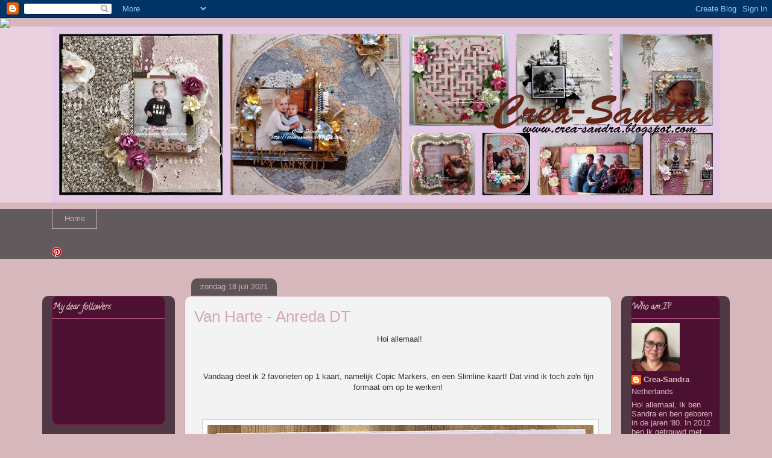

--- FILE ---
content_type: text/html; charset=UTF-8
request_url: https://crea-sandra.blogspot.com/2021/07/
body_size: 21357
content:
<!DOCTYPE html>
<html class='v2' dir='ltr' lang='nl'>
<head>
<link href='https://www.blogger.com/static/v1/widgets/335934321-css_bundle_v2.css' rel='stylesheet' type='text/css'/>
<meta content='width=1100' name='viewport'/>
<meta content='text/html; charset=UTF-8' http-equiv='Content-Type'/>
<meta content='blogger' name='generator'/>
<link href='https://crea-sandra.blogspot.com/favicon.ico' rel='icon' type='image/x-icon'/>
<link href='http://crea-sandra.blogspot.com/2021/07/' rel='canonical'/>
<link rel="alternate" type="application/atom+xml" title="Crea-Sandra - Atom" href="https://crea-sandra.blogspot.com/feeds/posts/default" />
<link rel="alternate" type="application/rss+xml" title="Crea-Sandra - RSS" href="https://crea-sandra.blogspot.com/feeds/posts/default?alt=rss" />
<link rel="service.post" type="application/atom+xml" title="Crea-Sandra - Atom" href="https://www.blogger.com/feeds/1766744479072557998/posts/default" />
<!--Can't find substitution for tag [blog.ieCssRetrofitLinks]-->
<meta content='http://crea-sandra.blogspot.com/2021/07/' property='og:url'/>
<meta content='Crea-Sandra' property='og:title'/>
<meta content='Cards and much more!!' property='og:description'/>
<title>Crea-Sandra: juli 2021</title>
<style type='text/css'>@font-face{font-family:'Calligraffitti';font-style:normal;font-weight:400;font-display:swap;src:url(//fonts.gstatic.com/s/calligraffitti/v20/46k2lbT3XjDVqJw3DCmCFjE0vkFeOZdjppN_.woff2)format('woff2');unicode-range:U+0000-00FF,U+0131,U+0152-0153,U+02BB-02BC,U+02C6,U+02DA,U+02DC,U+0304,U+0308,U+0329,U+2000-206F,U+20AC,U+2122,U+2191,U+2193,U+2212,U+2215,U+FEFF,U+FFFD;}</style>
<style id='page-skin-1' type='text/css'><!--
/*
-----------------------------------------------
Blogger Template Style
Name:     Awesome Inc.
Designer: Tina Chen
URL:      tinachen.org
----------------------------------------------- */
/* Content
----------------------------------------------- */
body {
font: normal normal 13px Arial, Tahoma, Helvetica, FreeSans, sans-serif;
color: #333333;
background: #d5b7bc url(//themes.googleusercontent.com/image?id=0BwVBOzw_-hbMOGFhZWQ3YjgtZGZiZC00ODlhLWFkNmQtMzRmZmQzMjAxNTY0) repeat-x fixed center center /* Credit:jusant (http://www.istockphoto.com/googleimages.php?id=5359589&amp;platform=blogger) */;
}
html body .content-outer {
min-width: 0;
max-width: 100%;
width: 100%;
}
a:link {
text-decoration: none;
color: #d5a6bd;
}
a:visited {
text-decoration: none;
color: #c27ba0;
}
a:hover {
text-decoration: underline;
color: #a64d79;
}
.body-fauxcolumn-outer .cap-top {
position: absolute;
z-index: 1;
height: 276px;
width: 100%;
background: transparent none repeat-x scroll top left;
_background-image: none;
}
/* Columns
----------------------------------------------- */
.content-inner {
padding: 0;
}
.header-inner .section {
margin: 0 16px;
}
.tabs-inner .section {
margin: 0 16px;
}
.main-inner {
padding-top: 60px;
}
.main-inner .column-center-inner,
.main-inner .column-left-inner,
.main-inner .column-right-inner {
padding: 0 5px;
}
*+html body .main-inner .column-center-inner {
margin-top: -60px;
}
#layout .main-inner .column-center-inner {
margin-top: 0;
}
/* Header
----------------------------------------------- */
.header-outer {
margin: 14px 0 10px 0;
background: #a64d79 url(//www.blogblog.com/1kt/awesomeinc/header_gradient_artsy.png) repeat scroll 0 0;
}
.Header h1 {
font: normal normal 38px Calligraffitti;
color: #c27ba0;
text-shadow: 0 0 -1px #000000;
}
.Header h1 a {
color: #c27ba0;
}
.Header .description {
font: normal normal 24px Calligraffitti;
color: #c27ba0;
}
.header-inner .Header .titlewrapper,
.header-inner .Header .descriptionwrapper {
padding-left: 0;
padding-right: 0;
margin-bottom: 0;
}
.header-inner .Header .titlewrapper {
padding-top: 9px;
}
/* Tabs
----------------------------------------------- */
.tabs-outer {
overflow: hidden;
position: relative;
background: #ead1dc url(//www.blogblog.com/1kt/awesomeinc/tabs_gradient_artsy.png) repeat scroll 0 0;
}
#layout .tabs-outer {
overflow: visible;
}
.tabs-cap-top, .tabs-cap-bottom {
position: absolute;
width: 100%;
border-top: 1px solid #d5b7bc;
}
.tabs-cap-bottom {
bottom: 0;
}
.tabs-inner .widget li a {
display: inline-block;
margin: 0;
padding: .6em 1.5em;
font: normal normal 13px Arial, Tahoma, Helvetica, FreeSans, sans-serif;
color: #d5a6bd;
border-top: 1px solid #d5b7bc;
border-bottom: 1px solid #d5b7bc;
border-left: 1px solid #d5b7bc;
height: 16px;
line-height: 16px;
}
.tabs-inner .widget li:last-child a {
border-right: 1px solid #d5b7bc;
}
.tabs-inner .widget li.selected a, .tabs-inner .widget li a:hover {
background: #d5b7bc url(//www.blogblog.com/1kt/awesomeinc/tabs_gradient_artsy.png) repeat-x scroll 0 -100px;
color: #c27ba0;
}
/* Headings
----------------------------------------------- */
h2 {
font: normal bold 14px Calligraffitti;
color: #d5b7bc;
}
/* Widgets
----------------------------------------------- */
.main-inner .section {
margin: 0 27px;
padding: 0;
}
.main-inner .column-left-outer,
.main-inner .column-right-outer {
margin-top: 0;
}
#layout .main-inner .column-left-outer,
#layout .main-inner .column-right-outer {
margin-top: 0;
}
.main-inner .column-left-inner,
.main-inner .column-right-inner {
background: #a64d79 url(//www.blogblog.com/1kt/awesomeinc/tabs_gradient_artsy.png) repeat 0 0;
-moz-box-shadow: 0 0 0 rgba(0, 0, 0, .2);
-webkit-box-shadow: 0 0 0 rgba(0, 0, 0, .2);
-goog-ms-box-shadow: 0 0 0 rgba(0, 0, 0, .2);
box-shadow: 0 0 0 rgba(0, 0, 0, .2);
-moz-border-radius: 10px;
-webkit-border-radius: 10px;
-goog-ms-border-radius: 10px;
border-radius: 10px;
}
#layout .main-inner .column-left-inner,
#layout .main-inner .column-right-inner {
margin-top: 0;
}
.sidebar .widget {
font: normal normal 13px Arial, Tahoma, Helvetica, FreeSans, sans-serif;
color: #d5b7bc;
}
.sidebar .widget a:link {
color: #dab7bc;
}
.sidebar .widget a:visited {
color: #c27ba0;
}
.sidebar .widget a:hover {
color: #a64d79;
}
.sidebar .widget h2 {
text-shadow: 0 0 -1px #000000;
}
.main-inner .widget {
background-color: #4c1130;
border: 1px solid #741b47;
padding: 0 0 15px;
margin: 20px -16px;
-moz-box-shadow: 0 0 0 rgba(0, 0, 0, .2);
-webkit-box-shadow: 0 0 0 rgba(0, 0, 0, .2);
-goog-ms-box-shadow: 0 0 0 rgba(0, 0, 0, .2);
box-shadow: 0 0 0 rgba(0, 0, 0, .2);
-moz-border-radius: 10px;
-webkit-border-radius: 10px;
-goog-ms-border-radius: 10px;
border-radius: 10px;
}
.main-inner .widget h2 {
margin: 0 -0;
padding: .6em 0 .5em;
border-bottom: 1px solid #a64d79;
}
.footer-inner .widget h2 {
padding: 0 0 .4em;
border-bottom: 1px solid #a64d79;
}
.main-inner .widget h2 + div, .footer-inner .widget h2 + div {
border-top: 0 solid #741b47;
padding-top: 8px;
}
.main-inner .widget .widget-content {
margin: 0 -0;
padding: 7px 0 0;
}
.main-inner .widget ul, .main-inner .widget #ArchiveList ul.flat {
margin: -8px -15px 0;
padding: 0;
list-style: none;
}
.main-inner .widget #ArchiveList {
margin: -8px 0 0;
}
.main-inner .widget ul li, .main-inner .widget #ArchiveList ul.flat li {
padding: .5em 15px;
text-indent: 0;
color: #ffffff;
border-top: 0 solid #741b47;
border-bottom: 1px solid #a64d79;
}
.main-inner .widget #ArchiveList ul li {
padding-top: .25em;
padding-bottom: .25em;
}
.main-inner .widget ul li:first-child, .main-inner .widget #ArchiveList ul.flat li:first-child {
border-top: none;
}
.main-inner .widget ul li:last-child, .main-inner .widget #ArchiveList ul.flat li:last-child {
border-bottom: none;
}
.post-body {
position: relative;
}
.main-inner .widget .post-body ul {
padding: 0 2.5em;
margin: .5em 0;
list-style: disc;
}
.main-inner .widget .post-body ul li {
padding: 0.25em 0;
margin-bottom: .25em;
color: #333333;
border: none;
}
.footer-inner .widget ul {
padding: 0;
list-style: none;
}
.widget .zippy {
color: #ffffff;
}
/* Posts
----------------------------------------------- */
body .main-inner .Blog {
padding: 0;
margin-bottom: 1em;
background-color: transparent;
border: none;
-moz-box-shadow: 0 0 0 rgba(0, 0, 0, 0);
-webkit-box-shadow: 0 0 0 rgba(0, 0, 0, 0);
-goog-ms-box-shadow: 0 0 0 rgba(0, 0, 0, 0);
box-shadow: 0 0 0 rgba(0, 0, 0, 0);
}
.main-inner .section:last-child .Blog:last-child {
padding: 0;
margin-bottom: 1em;
}
.main-inner .widget h2.date-header {
margin: 0 -15px 1px;
padding: 0 0 0 0;
font: normal normal 13px Arial, Tahoma, Helvetica, FreeSans, sans-serif;
color: #d5a6bd;
background: transparent url(//www.blogblog.com/1kt/awesomeinc/tabs_gradient_artsy.png) repeat fixed center center;
border-top: 0 solid #741b47;
border-bottom: 1px solid #a64d79;
-moz-border-radius-topleft: 10px;
-moz-border-radius-topright: 10px;
-webkit-border-top-left-radius: 10px;
-webkit-border-top-right-radius: 10px;
border-top-left-radius: 10px;
border-top-right-radius: 10px;
position: absolute;
bottom: 100%;
left: 25px;
text-shadow: 0 0 -1px #000000;
}
.main-inner .widget h2.date-header span {
font: normal normal 13px Arial, Tahoma, Helvetica, FreeSans, sans-serif;
display: block;
padding: .5em 15px;
border-left: 0 solid #741b47;
border-right: 0 solid #741b47;
}
.date-outer {
position: relative;
margin: 60px 0 20px;
padding: 0 15px;
background-color: #f3f3f3;
border: 1px solid #d5a6bd;
-moz-box-shadow: 0 0 0 rgba(0, 0, 0, .2);
-webkit-box-shadow: 0 0 0 rgba(0, 0, 0, .2);
-goog-ms-box-shadow: 0 0 0 rgba(0, 0, 0, .2);
box-shadow: 0 0 0 rgba(0, 0, 0, .2);
-moz-border-radius: 10px;
-webkit-border-radius: 10px;
-goog-ms-border-radius: 10px;
border-radius: 10px;
}
.date-outer:first-child {
margin-top: 0;
}
.date-outer:last-child {
margin-bottom: 0;
-moz-border-radius-bottomleft: 0;
-moz-border-radius-bottomright: 0;
-webkit-border-bottom-left-radius: 0;
-webkit-border-bottom-right-radius: 0;
-goog-ms-border-bottom-left-radius: 0;
-goog-ms-border-bottom-right-radius: 0;
border-bottom-left-radius: 0;
border-bottom-right-radius: 0;
}
.date-posts {
margin: 0 -0;
padding: 0 0;
clear: both;
}
.post-outer, .inline-ad {
border-top: 1px solid #c27ba0;
margin: 0 -0;
padding: 15px 0;
}
.post-outer {
padding-bottom: 10px;
}
.post-outer:first-child {
padding-top: 10px;
border-top: none;
}
.post-outer:last-child, .inline-ad:last-child {
border-bottom: none;
}
.post-body {
position: relative;
}
.post-body img {
padding: 8px;
background: #ffffff;
border: 1px solid #cccccc;
-moz-box-shadow: 0 0 0 rgba(0, 0, 0, .2);
-webkit-box-shadow: 0 0 0 rgba(0, 0, 0, .2);
box-shadow: 0 0 0 rgba(0, 0, 0, .2);
-moz-border-radius: 0;
-webkit-border-radius: 0;
border-radius: 0;
}
h3.post-title, h4 {
font: normal normal 26px Arial, Tahoma, Helvetica, FreeSans, sans-serif;
color: #d5a6bd;
}
h3.post-title a {
font: normal normal 26px Arial, Tahoma, Helvetica, FreeSans, sans-serif;
color: #d5a6bd;
}
h3.post-title a:hover {
color: #a64d79;
text-decoration: underline;
}
.post-header {
margin: 0 0 1em;
}
.post-body {
line-height: 1.4;
}
.post-outer h2 {
color: #333333;
}
.post-footer {
margin: 1.5em 0 0;
}
#blog-pager {
padding: 15px;
font-size: 120%;
background-color: #c27ba0;
border: 1px solid #741b47;
-moz-box-shadow: 0 0 0 rgba(0, 0, 0, .2);
-webkit-box-shadow: 0 0 0 rgba(0, 0, 0, .2);
-goog-ms-box-shadow: 0 0 0 rgba(0, 0, 0, .2);
box-shadow: 0 0 0 rgba(0, 0, 0, .2);
-moz-border-radius: 10px;
-webkit-border-radius: 10px;
-goog-ms-border-radius: 10px;
border-radius: 10px;
-moz-border-radius-topleft: 0;
-moz-border-radius-topright: 0;
-webkit-border-top-left-radius: 0;
-webkit-border-top-right-radius: 0;
-goog-ms-border-top-left-radius: 0;
-goog-ms-border-top-right-radius: 0;
border-top-left-radius: 0;
border-top-right-radius-topright: 0;
margin-top: 0;
}
.blog-feeds, .post-feeds {
margin: 1em 0;
text-align: center;
color: #333333;
}
.blog-feeds a, .post-feeds a {
color: #ffffff;
}
.blog-feeds a:visited, .post-feeds a:visited {
color: #ffffff;
}
.blog-feeds a:hover, .post-feeds a:hover {
color: #ffffff;
}
.post-outer .comments {
margin-top: 2em;
}
/* Comments
----------------------------------------------- */
.comments .comments-content .icon.blog-author {
background-repeat: no-repeat;
background-image: url([data-uri]);
}
.comments .comments-content .loadmore a {
border-top: 1px solid #d5b7bc;
border-bottom: 1px solid #d5b7bc;
}
.comments .continue {
border-top: 2px solid #d5b7bc;
}
/* Footer
----------------------------------------------- */
.footer-outer {
margin: -0 0 -1px;
padding: 0 0 0;
color: #a64d79;
overflow: hidden;
}
.footer-fauxborder-left {
border-top: 1px solid #741b47;
background: #d5b7bc url(//www.blogblog.com/1kt/awesomeinc/header_gradient_artsy.png) repeat scroll 0 0;
-moz-box-shadow: 0 0 0 rgba(0, 0, 0, .2);
-webkit-box-shadow: 0 0 0 rgba(0, 0, 0, .2);
-goog-ms-box-shadow: 0 0 0 rgba(0, 0, 0, .2);
box-shadow: 0 0 0 rgba(0, 0, 0, .2);
margin: 0 -0;
}
/* Mobile
----------------------------------------------- */
body.mobile {
background-size: 100% auto;
}
.mobile .body-fauxcolumn-outer {
background: transparent none repeat scroll top left;
}
*+html body.mobile .main-inner .column-center-inner {
margin-top: 0;
}
.mobile .main-inner .widget {
padding: 0 0 15px;
}
.mobile .main-inner .widget h2 + div,
.mobile .footer-inner .widget h2 + div {
border-top: none;
padding-top: 0;
}
.mobile .footer-inner .widget h2 {
padding: 0.5em 0;
border-bottom: none;
}
.mobile .main-inner .widget .widget-content {
margin: 0;
padding: 7px 0 0;
}
.mobile .main-inner .widget ul,
.mobile .main-inner .widget #ArchiveList ul.flat {
margin: 0 -15px 0;
}
.mobile .main-inner .widget h2.date-header {
left: 0;
}
.mobile .date-header span {
padding: 0.4em 0;
}
.mobile .date-outer:first-child {
margin-bottom: 0;
border: 1px solid #d5a6bd;
-moz-border-radius-topleft: 10px;
-moz-border-radius-topright: 10px;
-webkit-border-top-left-radius: 10px;
-webkit-border-top-right-radius: 10px;
-goog-ms-border-top-left-radius: 10px;
-goog-ms-border-top-right-radius: 10px;
border-top-left-radius: 10px;
border-top-right-radius: 10px;
}
.mobile .date-outer {
border-color: #d5a6bd;
border-width: 0 1px 1px;
}
.mobile .date-outer:last-child {
margin-bottom: 0;
}
.mobile .main-inner {
padding: 0;
}
.mobile .header-inner .section {
margin: 0;
}
.mobile .post-outer, .mobile .inline-ad {
padding: 5px 0;
}
.mobile .tabs-inner .section {
margin: 0 10px;
}
.mobile .main-inner .widget h2 {
margin: 0;
padding: 0;
}
.mobile .main-inner .widget h2.date-header span {
padding: 0;
}
.mobile .main-inner .widget .widget-content {
margin: 0;
padding: 7px 0 0;
}
.mobile #blog-pager {
border: 1px solid transparent;
background: #d5b7bc url(//www.blogblog.com/1kt/awesomeinc/header_gradient_artsy.png) repeat scroll 0 0;
}
.mobile .main-inner .column-left-inner,
.mobile .main-inner .column-right-inner {
background: #a64d79 url(//www.blogblog.com/1kt/awesomeinc/tabs_gradient_artsy.png) repeat 0 0;
-moz-box-shadow: none;
-webkit-box-shadow: none;
-goog-ms-box-shadow: none;
box-shadow: none;
}
.mobile .date-posts {
margin: 0;
padding: 0;
}
.mobile .footer-fauxborder-left {
margin: 0;
border-top: inherit;
}
.mobile .main-inner .section:last-child .Blog:last-child {
margin-bottom: 0;
}
.mobile-index-contents {
color: #333333;
}
.mobile .mobile-link-button {
background: #d5a6bd url(//www.blogblog.com/1kt/awesomeinc/tabs_gradient_artsy.png) repeat scroll 0 0;
}
.mobile-link-button a:link, .mobile-link-button a:visited {
color: #c27ba0;
}
.mobile .tabs-inner .PageList .widget-content {
background: transparent;
border-top: 1px solid;
border-color: #d5b7bc;
color: #d5a6bd;
}
.mobile .tabs-inner .PageList .widget-content .pagelist-arrow {
border-left: 1px solid #d5b7bc;
}

--></style>
<style id='template-skin-1' type='text/css'><!--
body {
min-width: 1140px;
}
.content-outer, .content-fauxcolumn-outer, .region-inner {
min-width: 1140px;
max-width: 1140px;
_width: 1140px;
}
.main-inner .columns {
padding-left: 220px;
padding-right: 180px;
}
.main-inner .fauxcolumn-center-outer {
left: 220px;
right: 180px;
/* IE6 does not respect left and right together */
_width: expression(this.parentNode.offsetWidth -
parseInt("220px") -
parseInt("180px") + 'px');
}
.main-inner .fauxcolumn-left-outer {
width: 220px;
}
.main-inner .fauxcolumn-right-outer {
width: 180px;
}
.main-inner .column-left-outer {
width: 220px;
right: 100%;
margin-left: -220px;
}
.main-inner .column-right-outer {
width: 180px;
margin-right: -180px;
}
#layout {
min-width: 0;
}
#layout .content-outer {
min-width: 0;
width: 800px;
}
#layout .region-inner {
min-width: 0;
width: auto;
}
body#layout div.add_widget {
padding: 8px;
}
body#layout div.add_widget a {
margin-left: 32px;
}
--></style>
<style>
    body {background-image:url(\/\/themes.googleusercontent.com\/image?id=0BwVBOzw_-hbMOGFhZWQ3YjgtZGZiZC00ODlhLWFkNmQtMzRmZmQzMjAxNTY0);}
    
@media (max-width: 200px) { body {background-image:url(\/\/themes.googleusercontent.com\/image?id=0BwVBOzw_-hbMOGFhZWQ3YjgtZGZiZC00ODlhLWFkNmQtMzRmZmQzMjAxNTY0&options=w200);}}
@media (max-width: 400px) and (min-width: 201px) { body {background-image:url(\/\/themes.googleusercontent.com\/image?id=0BwVBOzw_-hbMOGFhZWQ3YjgtZGZiZC00ODlhLWFkNmQtMzRmZmQzMjAxNTY0&options=w400);}}
@media (max-width: 800px) and (min-width: 401px) { body {background-image:url(\/\/themes.googleusercontent.com\/image?id=0BwVBOzw_-hbMOGFhZWQ3YjgtZGZiZC00ODlhLWFkNmQtMzRmZmQzMjAxNTY0&options=w800);}}
@media (max-width: 1200px) and (min-width: 801px) { body {background-image:url(\/\/themes.googleusercontent.com\/image?id=0BwVBOzw_-hbMOGFhZWQ3YjgtZGZiZC00ODlhLWFkNmQtMzRmZmQzMjAxNTY0&options=w1200);}}
/* Last tag covers anything over one higher than the previous max-size cap. */
@media (min-width: 1201px) { body {background-image:url(\/\/themes.googleusercontent.com\/image?id=0BwVBOzw_-hbMOGFhZWQ3YjgtZGZiZC00ODlhLWFkNmQtMzRmZmQzMjAxNTY0&options=w1600);}}
  </style>
<link href='https://www.blogger.com/dyn-css/authorization.css?targetBlogID=1766744479072557998&amp;zx=9d0e26c6-9591-4f5f-9fa5-a7869cdbc3a5' media='none' onload='if(media!=&#39;all&#39;)media=&#39;all&#39;' rel='stylesheet'/><noscript><link href='https://www.blogger.com/dyn-css/authorization.css?targetBlogID=1766744479072557998&amp;zx=9d0e26c6-9591-4f5f-9fa5-a7869cdbc3a5' rel='stylesheet'/></noscript>
<meta name='google-adsense-platform-account' content='ca-host-pub-1556223355139109'/>
<meta name='google-adsense-platform-domain' content='blogspot.com'/>

<!-- data-ad-client=ca-pub-3111386890066929 -->

</head>
<body class='loading variant-artsy'>
<div class='navbar section' id='navbar' name='Navbar'><div class='widget Navbar' data-version='1' id='Navbar1'><script type="text/javascript">
    function setAttributeOnload(object, attribute, val) {
      if(window.addEventListener) {
        window.addEventListener('load',
          function(){ object[attribute] = val; }, false);
      } else {
        window.attachEvent('onload', function(){ object[attribute] = val; });
      }
    }
  </script>
<div id="navbar-iframe-container"></div>
<script type="text/javascript" src="https://apis.google.com/js/platform.js"></script>
<script type="text/javascript">
      gapi.load("gapi.iframes:gapi.iframes.style.bubble", function() {
        if (gapi.iframes && gapi.iframes.getContext) {
          gapi.iframes.getContext().openChild({
              url: 'https://www.blogger.com/navbar/1766744479072557998?origin\x3dhttps://crea-sandra.blogspot.com',
              where: document.getElementById("navbar-iframe-container"),
              id: "navbar-iframe"
          });
        }
      });
    </script><script type="text/javascript">
(function() {
var script = document.createElement('script');
script.type = 'text/javascript';
script.src = '//pagead2.googlesyndication.com/pagead/js/google_top_exp.js';
var head = document.getElementsByTagName('head')[0];
if (head) {
head.appendChild(script);
}})();
</script>
</div></div>
<div class='body-fauxcolumns'>
<div class='fauxcolumn-outer body-fauxcolumn-outer'>
<div class='cap-top'>
<div class='cap-left'></div>
<div class='cap-right'></div>
</div>
<div class='fauxborder-left'>
<div class='fauxborder-right'></div>
<div class='fauxcolumn-inner'>
</div>
</div>
<div class='cap-bottom'>
<div class='cap-left'></div>
<div class='cap-right'></div>
</div>
</div>
</div>
<div class='content'>
<div class='content-fauxcolumns'>
<div class='fauxcolumn-outer content-fauxcolumn-outer'>
<div class='cap-top'>
<div class='cap-left'></div>
<div class='cap-right'></div>
</div>
<div class='fauxborder-left'>
<div class='fauxborder-right'></div>
<div class='fauxcolumn-inner'>
</div>
</div>
<div class='cap-bottom'>
<div class='cap-left'></div>
<div class='cap-right'></div>
</div>
</div>
</div>
<div class='content-outer'>
<div class='content-cap-top cap-top'>
<div class='cap-left'></div>
<div class='cap-right'></div>
</div>
<div class='fauxborder-left content-fauxborder-left'>
<div class='fauxborder-right content-fauxborder-right'></div>
<div class='content-inner'>
<header>
<div class='header-outer'>
<div class='header-cap-top cap-top'>
<div class='cap-left'></div>
<div class='cap-right'></div>
</div>
<div class='fauxborder-left header-fauxborder-left'>
<div class='fauxborder-right header-fauxborder-right'></div>
<div class='region-inner header-inner'>
<div class='header section' id='header' name='Koptekst'><div class='widget Header' data-version='1' id='Header1'>
<div id='header-inner'>
<a href='https://crea-sandra.blogspot.com/' style='display: block'>
<img alt='Crea-Sandra' height='292px; ' id='Header1_headerimg' src='https://blogger.googleusercontent.com/img/b/R29vZ2xl/AVvXsEiaomCr7wcpUe1Slgosh9XKUGnVKPPi0j_u75dyDSOFAskOmS441Lg6MV_OJQDNnuicn3ZqeyjmxN62ZFaToOryUq-1FS1hgMvmW9c8AD0XvfBg9Fd4QhvYa_KKvnzHlnctwVhAandpoMs/s1600/zzzblogheader.jpg' style='display: block' width='1108px; '/>
</a>
</div>
</div></div>
</div>
</div>
<div class='header-cap-bottom cap-bottom'>
<div class='cap-left'></div>
<div class='cap-right'></div>
</div>
</div>
</header>
<div class='tabs-outer'>
<div class='tabs-cap-top cap-top'>
<div class='cap-left'></div>
<div class='cap-right'></div>
</div>
<div class='fauxborder-left tabs-fauxborder-left'>
<div class='fauxborder-right tabs-fauxborder-right'></div>
<div class='region-inner tabs-inner'>
<div class='tabs section' id='crosscol' name='Alle kolommen'><div class='widget PageList' data-version='1' id='PageList1'>
<h2>Pagina's</h2>
<div class='widget-content'>
<ul>
<li>
<a href='https://crea-sandra.blogspot.com/'>Home</a>
</li>
</ul>
<div class='clear'></div>
</div>
</div><div class='widget HTML' data-version='1' id='HTML1'>
<div class='widget-content'>
<script>document.write(unescape("%3Cstyle%20type%3D%22text/css%22%3E%0Abody%20%7B%20background-image%20%3A%20url%28%22http%3A//www.shabbyblogs.com/storage/old/ShabbyBlooms.jpg%20%22%29%3B%20background-position%3A%20center%3B%20background-repeat%3A%20no-repeat%3B%20%20background-attachment%20%3A%20fixed%3B%20%7D%0A%3C/style%3E%0A%3Cscript%20type%3D%22text/javascript%22%3E%0Avar%20shabby_div%20%3D%20document.createElement%28%27div%27%29%3B%0Ashabby_div.innerHTML%20%3D%20%27%3Ca%20target%3D%22_blank%22%20href%3D%22%20http%3A//www.shabbyblogs.com%22%3E%3Cimg%20border%3D%220%22%20src%3D%22http%3A//www.ShabbyBlogs.com/storage/ShabbyBlogs.jpg%22%3E%3C/a%3E%27%3B%0Adocument.getElementsByTagName%28%27body%27%29.item%280%29.appendChild%28shabby_div%29%3B%0Ashabby_div.style.cssText%20%3D%20%22position%3A%20absolute%3B%20left%3A%200px%3B%20top%3A%2030px%3B%20z-index%3A%2050%3B%20width%3A%20150px%3B%20height%3A%2045px%3B%22%3B%0A%3C/script%3E"));</script>
</div>
<div class='clear'></div>
</div></div>
<div class='tabs section' id='crosscol-overflow' name='Cross-Column 2'><div class='widget HTML' data-version='1' id='HTML4'>
<div class='widget-content'>
<a data-pin-do="buttonBookmark" data-pin-round="true" href="https://www.pinterest.com/pin/create/button/"><img src="//assets.pinterest.com/images/pidgets/pinit_fg_en_round_red_16.png" /></a>
</div>
<div class='clear'></div>
</div></div>
</div>
</div>
<div class='tabs-cap-bottom cap-bottom'>
<div class='cap-left'></div>
<div class='cap-right'></div>
</div>
</div>
<div class='main-outer'>
<div class='main-cap-top cap-top'>
<div class='cap-left'></div>
<div class='cap-right'></div>
</div>
<div class='fauxborder-left main-fauxborder-left'>
<div class='fauxborder-right main-fauxborder-right'></div>
<div class='region-inner main-inner'>
<div class='columns fauxcolumns'>
<div class='fauxcolumn-outer fauxcolumn-center-outer'>
<div class='cap-top'>
<div class='cap-left'></div>
<div class='cap-right'></div>
</div>
<div class='fauxborder-left'>
<div class='fauxborder-right'></div>
<div class='fauxcolumn-inner'>
</div>
</div>
<div class='cap-bottom'>
<div class='cap-left'></div>
<div class='cap-right'></div>
</div>
</div>
<div class='fauxcolumn-outer fauxcolumn-left-outer'>
<div class='cap-top'>
<div class='cap-left'></div>
<div class='cap-right'></div>
</div>
<div class='fauxborder-left'>
<div class='fauxborder-right'></div>
<div class='fauxcolumn-inner'>
</div>
</div>
<div class='cap-bottom'>
<div class='cap-left'></div>
<div class='cap-right'></div>
</div>
</div>
<div class='fauxcolumn-outer fauxcolumn-right-outer'>
<div class='cap-top'>
<div class='cap-left'></div>
<div class='cap-right'></div>
</div>
<div class='fauxborder-left'>
<div class='fauxborder-right'></div>
<div class='fauxcolumn-inner'>
</div>
</div>
<div class='cap-bottom'>
<div class='cap-left'></div>
<div class='cap-right'></div>
</div>
</div>
<!-- corrects IE6 width calculation -->
<div class='columns-inner'>
<div class='column-center-outer'>
<div class='column-center-inner'>
<div class='main section' id='main' name='Algemeen'><div class='widget Blog' data-version='1' id='Blog1'>
<div class='blog-posts hfeed'>

          <div class="date-outer">
        
<h2 class='date-header'><span>zondag 18 juli 2021</span></h2>

          <div class="date-posts">
        
<div class='post-outer'>
<div class='post hentry uncustomized-post-template' itemprop='blogPost' itemscope='itemscope' itemtype='http://schema.org/BlogPosting'>
<meta content='https://blogger.googleusercontent.com/img/b/R29vZ2xl/AVvXsEgSyybPsEQuV7goa4pXlfXkMXIY1d1DSMJPYQJaPTlw4xWsE7jjUqoVwo2zJWt4A4quvRfDkoft3DBdJFYw1V3380TLMcjQUU0o3yDF5LQaZ5e1273cRQV8n5d3GDCRNo7dWHJNDzg4lhs/w640-h308/IMG_8007.jpg' itemprop='image_url'/>
<meta content='1766744479072557998' itemprop='blogId'/>
<meta content='1288072173835287219' itemprop='postId'/>
<a name='1288072173835287219'></a>
<h3 class='post-title entry-title' itemprop='name'>
<a href='https://crea-sandra.blogspot.com/2021/07/van-harte-anreda-dt.html'>Van Harte - Anreda DT</a>
</h3>
<div class='post-header'>
<div class='post-header-line-1'></div>
</div>
<div class='post-body entry-content' id='post-body-1288072173835287219' itemprop='description articleBody'>
<p style="text-align: center;">&nbsp;Hoi allemaal!</p><p style="text-align: center;"><br /></p><p style="text-align: center;">Vandaag deel ik 2 favorieten op 1 kaart, namelijk Copic Markers, en een Slimline kaart! Dat vind ik toch zo'n fijn formaat om op te werken!</p><p style="text-align: center;"><br /></p><div class="separator" style="clear: both; text-align: center;"><a href="https://blogger.googleusercontent.com/img/b/R29vZ2xl/AVvXsEgSyybPsEQuV7goa4pXlfXkMXIY1d1DSMJPYQJaPTlw4xWsE7jjUqoVwo2zJWt4A4quvRfDkoft3DBdJFYw1V3380TLMcjQUU0o3yDF5LQaZ5e1273cRQV8n5d3GDCRNo7dWHJNDzg4lhs/s1812/IMG_8007.jpg" imageanchor="1" style="margin-left: 1em; margin-right: 1em;"><img border="0" data-original-height="873" data-original-width="1812" height="308" src="https://blogger.googleusercontent.com/img/b/R29vZ2xl/AVvXsEgSyybPsEQuV7goa4pXlfXkMXIY1d1DSMJPYQJaPTlw4xWsE7jjUqoVwo2zJWt4A4quvRfDkoft3DBdJFYw1V3380TLMcjQUU0o3yDF5LQaZ5e1273cRQV8n5d3GDCRNo7dWHJNDzg4lhs/w640-h308/IMG_8007.jpg" width="640" /></a></div><div style="text-align: center;"><br /></div><div class="separator" style="clear: both; text-align: center;"><a href="https://blogger.googleusercontent.com/img/b/R29vZ2xl/AVvXsEj36unYQLxVLqQXfV9cLX1gTusgeuqj3CEoL1MWnM3i0gqAZZXsmLdSaNVLM8RTnN1ZUJHR_i_wMLG0ZleyIxfHYBKAMYAL4vBEEcyKDRl87TDgIGDxPr-2ccx4ddOyzaUrcI2L92FGIjg/s1916/IMG_8008.jpg" imageanchor="1" style="margin-left: 1em; margin-right: 1em;"><img border="0" data-original-height="874" data-original-width="1916" height="183" src="https://blogger.googleusercontent.com/img/b/R29vZ2xl/AVvXsEj36unYQLxVLqQXfV9cLX1gTusgeuqj3CEoL1MWnM3i0gqAZZXsmLdSaNVLM8RTnN1ZUJHR_i_wMLG0ZleyIxfHYBKAMYAL4vBEEcyKDRl87TDgIGDxPr-2ccx4ddOyzaUrcI2L92FGIjg/w400-h183/IMG_8008.jpg" width="400" /></a></div><div style="text-align: center;"><br /></div><p style="text-align: center;">Ik heb het kleuren dit keer ook nog eens wat moeilijker gemaakt, door de no-line techniek toe te passen.</p><p style="text-align: center;"><br /></p><p style="text-align: center;">Dit zijn alle materialen die ik heb gebruikt.</p><p style="text-align: center;"><br /></p><p style="text-align: center;">Papier:&nbsp;</p><p style="text-align: center;"><br /></p><p style="text-align: center;">DCP-papier Clairefontaine (eigen voorraad)</p><p style="text-align: center;"><a href="https://www.anreda.nl/a-52952848/a4/craftemotions-linnenkarton-klassiek-wit-lhc-102-a4-250gr/#description" target="_blank">Cardstock wit</a></p><p style="text-align: center;"><a href="https://www.anreda.nl/a-48098847/a4/craftemotions-linnenkarton-saliegroen-pastel-lhc-29-a4-250gr/#description" target="_blank">Cardstock teal</a></p><p style="text-align: center;"><br /></p><p style="text-align: center;">Stansen</p><p style="text-align: center;"><a href="https://www.anreda.nl/a-57143717/creatables/marianne-d-creatables-lr0625-van-harte-ballon-25th-anniversary/#description" target="_blank">Marianne Design Creatables Van Harte (LR0625)</a></p><p style="text-align: center;"><a href="https://www.anreda.nl/a-62907080/craftables/marianne-d-craftable-cr1537-slim-line-frames/#description" target="_blank">Marianne Design Craftables Slimline Frames (CR1537)</a></p><p style="text-align: center;">Marianne Design Craftables Grass (CR1355)</p><p style="text-align: center;"><a href="https://www.anreda.nl/a-62907158/collectables/marianne-d-collectable-col1491-eline-s-wedding-accessories/#description" target="_blank">Marianne Design Collectables Wedding Accessoires (COL1491)</a></p><p style="text-align: center;"><br /></p><p style="text-align: center;">Copic Markers</p><p style="text-align: center;">Roze: RV91, RV93, RV95, RV99</p><p style="text-align: center;">Geel: Y23, Y26, Y28</p><p style="text-align: center;">Teal: BG70, BG72, BG75, BG78</p><p style="text-align: center;"><br /></p><p style="text-align: center;">Overige materialen</p><p style="text-align: center;"><a href="https://www.anreda.nl/a-62907487/stempels/marianne-d-ec0187-eline-s-animals-pigs/#description" target="_blank">Marianne Design Clear Stamps Eline's Pigs (EC0187)</a></p><p style="text-align: center;"><a href="https://www.anreda.nl/a-62908478/craft-stencils/marianne-d-ps8081-slimline-dots-a4/#description" target="_blank">Marianne Design Craft Stencil Slimline dots (PS8081)</a></p><p style="text-align: center;"><a href="https://www.anreda.nl/a-62908467/craft-stencils/marianne-d-ps8080-slimline-sunburst-a4/#description" target="_blank">Marianne Design Craft Stencil Slimline Sunburst (PS8080)</a></p><p style="text-align: center;"><a href="https://www.anreda.nl/a-36932415/tsukineko-memento/memento-inktkussen-angel-pink/#description" target="_blank">Memento Angel Pink inkt</a></p><p style="text-align: center;"><a href="https://www.anreda.nl/a-51897951/ranger-distress-oxide/ranger-distress-oxide-squeezed-lemonade-tdo56249-tim-holtz/#description" target="_blank">Distress Oxide Squeezed Lemonade</a></p><p style="text-align: center;"><a href="https://www.anreda.nl/a-49566522/ranger-distress-oxide/ranger-distress-oxide-fossilized-amber-tdo55983-tim-holtz/#description" target="_blank">Distress Oxide Fossilized Amber</a></p><p style="text-align: center;"><a href="https://www.anreda.nl/a-56811778/gereedschap/nellie-s-choice-nmmb006-mixed-media-brush-2/#description" target="_blank">Nellie Snellen Mixed Media Brush</a></p><p style="text-align: center;"><a href="https://www.anreda.nl/a-46916303/glimmer-paste/nuvo-glimmer-paste-golden-crystal-950n/#description" target="_blank">Nuvo Glimmer Paste Golden Crystal</a></p><p style="text-align: center;">Paletmes</p><p style="text-align: center;"><a href="https://www.anreda.nl/a-46166568/machines/sizzix-big-shot-machine-only-white-grey-660200-a5/#description" target="_blank">Big Shot stansmachine</a></p><p style="text-align: center;"><a href="https://www.anreda.nl/a-36993130/tsukineko-memento-markers/memento-marker-tuxedo-black/#description" target="_blank">Memento Tuxedo Black marker.</a></p><p style="text-align: center;"><br /></p><p style="text-align: center;">Dit was het voor vandaag, ik hoop dat jullie het leuk vonden!</p><p style="text-align: center;"><br /></p><p style="text-align: center;">Liefs, Sandra</p>
<div style='clear: both;'></div>
</div>
<div class='post-footer'>
<div class='post-footer-line post-footer-line-1'>
<span class='post-author vcard'>
Gepost door
<span class='fn' itemprop='author' itemscope='itemscope' itemtype='http://schema.org/Person'>
<meta content='https://www.blogger.com/profile/14674287899519454807' itemprop='url'/>
<a class='g-profile' href='https://www.blogger.com/profile/14674287899519454807' rel='author' title='author profile'>
<span itemprop='name'>Crea-Sandra</span>
</a>
</span>
</span>
<span class='post-timestamp'>
op
<meta content='http://crea-sandra.blogspot.com/2021/07/van-harte-anreda-dt.html' itemprop='url'/>
<a class='timestamp-link' href='https://crea-sandra.blogspot.com/2021/07/van-harte-anreda-dt.html' rel='bookmark' title='permanent link'><abbr class='published' itemprop='datePublished' title='2021-07-18T08:00:00+02:00'>7/18/2021 08:00:00 a.m.</abbr></a>
</span>
<span class='post-comment-link'>
<a class='comment-link' href='https://www.blogger.com/comment/fullpage/post/1766744479072557998/1288072173835287219' onclick='javascript:window.open(this.href, "bloggerPopup", "toolbar=0,location=0,statusbar=1,menubar=0,scrollbars=yes,width=640,height=500"); return false;'>
Geen opmerkingen:
  </a>
</span>
<span class='post-icons'>
<span class='item-action'>
<a href='https://www.blogger.com/email-post/1766744479072557998/1288072173835287219' title='Post e-mailen'>
<img alt='' class='icon-action' height='13' src='https://resources.blogblog.com/img/icon18_email.gif' width='18'/>
</a>
</span>
<span class='item-control blog-admin pid-2023986441'>
<a href='https://www.blogger.com/post-edit.g?blogID=1766744479072557998&postID=1288072173835287219&from=pencil' title='Post bewerken'>
<img alt='' class='icon-action' height='18' src='https://resources.blogblog.com/img/icon18_edit_allbkg.gif' width='18'/>
</a>
</span>
</span>
<div class='post-share-buttons goog-inline-block'>
<a class='goog-inline-block share-button sb-email' href='https://www.blogger.com/share-post.g?blogID=1766744479072557998&postID=1288072173835287219&target=email' target='_blank' title='Dit e-mailen
'><span class='share-button-link-text'>Dit e-mailen
</span></a><a class='goog-inline-block share-button sb-blog' href='https://www.blogger.com/share-post.g?blogID=1766744479072557998&postID=1288072173835287219&target=blog' onclick='window.open(this.href, "_blank", "height=270,width=475"); return false;' target='_blank' title='Dit bloggen!'><span class='share-button-link-text'>Dit bloggen!</span></a><a class='goog-inline-block share-button sb-twitter' href='https://www.blogger.com/share-post.g?blogID=1766744479072557998&postID=1288072173835287219&target=twitter' target='_blank' title='Delen via X'><span class='share-button-link-text'>Delen via X</span></a><a class='goog-inline-block share-button sb-facebook' href='https://www.blogger.com/share-post.g?blogID=1766744479072557998&postID=1288072173835287219&target=facebook' onclick='window.open(this.href, "_blank", "height=430,width=640"); return false;' target='_blank' title='Delen op Facebook'><span class='share-button-link-text'>Delen op Facebook</span></a><a class='goog-inline-block share-button sb-pinterest' href='https://www.blogger.com/share-post.g?blogID=1766744479072557998&postID=1288072173835287219&target=pinterest' target='_blank' title='Delen op Pinterest'><span class='share-button-link-text'>Delen op Pinterest</span></a>
</div>
</div>
<div class='post-footer-line post-footer-line-2'>
<span class='post-labels'>
Labels:
<a href='https://crea-sandra.blogspot.com/search/label/Anreda' rel='tag'>Anreda</a>,
<a href='https://crea-sandra.blogspot.com/search/label/Copic%20Marker' rel='tag'>Copic Marker</a>,
<a href='https://crea-sandra.blogspot.com/search/label/Marianne%20Design' rel='tag'>Marianne Design</a>
</span>
</div>
<div class='post-footer-line post-footer-line-3'>
<span class='post-location'>
</span>
</div>
</div>
</div>
</div>
<div class='inline-ad'>
<script async src="https://pagead2.googlesyndication.com/pagead/js/adsbygoogle.js"></script>
<!-- crea-sandra_main_Blog1_1x1_as -->
<ins class="adsbygoogle"
     style="display:block"
     data-ad-client="ca-pub-3111386890066929"
     data-ad-host="ca-host-pub-1556223355139109"
     data-ad-host-channel="L0007"
     data-ad-slot="7513146751"
     data-ad-format="auto"
     data-full-width-responsive="true"></ins>
<script>
(adsbygoogle = window.adsbygoogle || []).push({});
</script>
</div>

          </div></div>
        

          <div class="date-outer">
        
<h2 class='date-header'><span>zaterdag 17 juli 2021</span></h2>

          <div class="date-posts">
        
<div class='post-outer'>
<div class='post hentry uncustomized-post-template' itemprop='blogPost' itemscope='itemscope' itemtype='http://schema.org/BlogPosting'>
<meta content='https://blogger.googleusercontent.com/img/b/R29vZ2xl/AVvXsEjb12Gwm1flPqRixUWYqyr0S-IrMYzBgsN_bNkBViXDeMEBCwiWoW8bG-vW7JgJYqVKHcMqjj94SUe31tMn4g2PgqTCPNJRUhSckCispkG8Zko0URBmJm5nI3ffWH8663xK3_XDmO2FShQ/w640-h330/IMG_7946.jpg' itemprop='image_url'/>
<meta content='1766744479072557998' itemprop='blogId'/>
<meta content='5604319733378540412' itemprop='postId'/>
<a name='5604319733378540412'></a>
<h3 class='post-title entry-title' itemprop='name'>
<a href='https://crea-sandra.blogspot.com/2021/07/tortelduifjes-anreda-dt.html'>Tortelduifjes - Anreda DT</a>
</h3>
<div class='post-header'>
<div class='post-header-line-1'></div>
</div>
<div class='post-body entry-content' id='post-body-5604319733378540412' itemprop='description articleBody'>
<p style="text-align: center;">&nbsp;Hoi allemaal,&nbsp;</p><p style="text-align: center;"><br /></p><p style="text-align: center;">Daar ben ik alweer, met een nieuwe kaart! Ik heb niet stil gezeten de laatste tijd!</p><p style="text-align: center;">Deze keer deel ik een kaart met jullie die ik gemaakt heb voor een collega die getrouwd is.</p><p style="text-align: center;">En hoe noem je een getrouwd paar? Tortelduifjes natuurlijk! En laat Marianne Design daar nou net een leuke stans van hebben!</p><p style="text-align: center;"><br /></p><div class="separator" style="clear: both; text-align: center;"><a href="https://blogger.googleusercontent.com/img/b/R29vZ2xl/AVvXsEjb12Gwm1flPqRixUWYqyr0S-IrMYzBgsN_bNkBViXDeMEBCwiWoW8bG-vW7JgJYqVKHcMqjj94SUe31tMn4g2PgqTCPNJRUhSckCispkG8Zko0URBmJm5nI3ffWH8663xK3_XDmO2FShQ/s1917/IMG_7946.jpg" imageanchor="1" style="margin-left: 1em; margin-right: 1em;"><img border="0" data-original-height="990" data-original-width="1917" height="330" src="https://blogger.googleusercontent.com/img/b/R29vZ2xl/AVvXsEjb12Gwm1flPqRixUWYqyr0S-IrMYzBgsN_bNkBViXDeMEBCwiWoW8bG-vW7JgJYqVKHcMqjj94SUe31tMn4g2PgqTCPNJRUhSckCispkG8Zko0URBmJm5nI3ffWH8663xK3_XDmO2FShQ/w640-h330/IMG_7946.jpg" width="640" /></a></div><div style="text-align: center;"><br /></div><div class="separator" style="clear: both; text-align: center;"><a href="https://blogger.googleusercontent.com/img/b/R29vZ2xl/AVvXsEjKQ07OQuBX9J5nt0xC1fF4weO21uv850RzefWnnhWj82hrfFhPzXl9Ir4Dtsc_Di046FR2TRbXo3UO4JpnT6uTauPaI_WSzcAKC3SOaXXGTZo7Kg926i5wPxodGjQ7DUZR8PS1umLhHuA/s1900/IMG_7948.jpg" imageanchor="1" style="margin-left: 1em; margin-right: 1em;"><img border="0" data-original-height="1900" data-original-width="1272" height="400" src="https://blogger.googleusercontent.com/img/b/R29vZ2xl/AVvXsEjKQ07OQuBX9J5nt0xC1fF4weO21uv850RzefWnnhWj82hrfFhPzXl9Ir4Dtsc_Di046FR2TRbXo3UO4JpnT6uTauPaI_WSzcAKC3SOaXXGTZo7Kg926i5wPxodGjQ7DUZR8PS1umLhHuA/w268-h400/IMG_7948.jpg" width="268" /></a></div><div style="text-align: center;"><br /></div><div class="separator" style="clear: both; text-align: center;"><a href="https://blogger.googleusercontent.com/img/b/R29vZ2xl/AVvXsEgxgqOjS89d51qjBZ6_GfLp8K4qHhKGYcJ_XGMgRunLZVTtJxM-Ddd_sU3lm608QLDyOq_YfXUSvxtwBzQktGOMDdMPR2boZv2fm6wdl4y-zGhDLADJJCl4mp-aUIXYnf0MEs-WMlNUCaE/s2048/IMG_7949.jpg" imageanchor="1" style="margin-left: 1em; margin-right: 1em;"><img border="0" data-original-height="1536" data-original-width="2048" height="300" src="https://blogger.googleusercontent.com/img/b/R29vZ2xl/AVvXsEgxgqOjS89d51qjBZ6_GfLp8K4qHhKGYcJ_XGMgRunLZVTtJxM-Ddd_sU3lm608QLDyOq_YfXUSvxtwBzQktGOMDdMPR2boZv2fm6wdl4y-zGhDLADJJCl4mp-aUIXYnf0MEs-WMlNUCaE/w400-h300/IMG_7949.jpg" width="400" /></a></div><div style="text-align: center;"><br /></div><div class="separator" style="clear: both; text-align: center;"><a href="https://blogger.googleusercontent.com/img/b/R29vZ2xl/AVvXsEhTyy1Dthtns2SoxQ2K7173F7TKVswiaAPYtbHpm1WK9OQf8NY0iv2cYWMx6oDuFWAETq0DjN-Li7I9IBLDv1vUH33fvlhUob_LBn4mdmoUGMRxczAOCldqwNwpvP7NsDlf613IstFLH9k/s1857/IMG_7950.jpg" imageanchor="1" style="margin-left: 1em; margin-right: 1em;"><img border="0" data-original-height="1857" data-original-width="1166" height="400" src="https://blogger.googleusercontent.com/img/b/R29vZ2xl/AVvXsEhTyy1Dthtns2SoxQ2K7173F7TKVswiaAPYtbHpm1WK9OQf8NY0iv2cYWMx6oDuFWAETq0DjN-Li7I9IBLDv1vUH33fvlhUob_LBn4mdmoUGMRxczAOCldqwNwpvP7NsDlf613IstFLH9k/w251-h400/IMG_7950.jpg" width="251" /></a></div><div style="text-align: center;"><br /></div><p style="text-align: center;">De tortelduifjes zitten samen in de vensterbank, daar hebben ze een mooi nestje gebouwd!</p><p style="text-align: center;"><br /></p><p style="text-align: center;">Dit zijn de materialen die ik heb gebruikt.</p><p style="text-align: center;"><br /></p><p style="text-align: center;">Papier</p><p style="text-align: center;"><a href="https://www.anreda.nl/a-62907231/papier/marianne-d-pb7060-eline-s-honeymoon-4/#description" target="_blank">Marianne Design Honeymoon (PB7060)</a></p><p style="text-align: center;"><a href="https://www.anreda.nl/a-60226662/papier/marianne-d-paper-pk9170-wood-stone/#description" target="_blank">Marianne Design Wood &amp; Stones (PK9170)</a></p><p style="text-align: center;"><a href="https://www.anreda.nl/a-52952848/a4/craftemotions-linnenkarton-klassiek-wit-lhc-102-a4-250gr/#description" target="_blank">Cardstock wit</a></p><p style="text-align: center;"><a href="https://www.anreda.nl/a-57144777/papier/marianne-d-paper-ca3143-soft-glitter-paper-gold/#description" target="_blank">Marianne Design Soft Glitter Paper Gold (CA3143)</a></p><p style="text-align: center;"><br /></p><p style="text-align: center;">Stansen</p><p style="text-align: center;"><a href="https://www.anreda.nl/a-62907168/collectables/marianne-d-collectable-col1492-eline-s-pigeons/#description" target="_blank">Marianne Design Collectables Eline's Doves (COL1492)</a></p><p style="text-align: center;"><a href="https://www.anreda.nl/a-62907158/collectables/marianne-d-collectable-col1491-eline-s-wedding-accessories/#description" target="_blank">Marianne Design Collectables Wedding Accessoiries (COL1491)</a></p><p style="text-align: center;">Marianne Design Creatables Bunting Banners (LR0581)</p><p style="text-align: center;"><a href="https://www.anreda.nl/a-62906609/creatables/marianne-d-creatables-lr0697-blossom/#description" target="_blank">Marianne Design Creatables Blossom (LR0697)</a></p><p style="text-align: center;">Marianne Design Creatables Champagne (LR0504)</p><p style="text-align: center;"><br /></p><p style="text-align: center;">Overige materialen</p><p style="text-align: center;"><a href="https://www.anreda.nl/a-62344601/craft-stencils/marianne-d-ps8077-window/#description" target="_blank">Marianne Design Craft Stencil Window A4 (PS8077)</a></p><p style="text-align: center;"><a href="https://www.anreda.nl/a-44659406/lijmen-tape-en-coatings/craftemotions-easyconnect-dubbelzijdig-klevend-craft-tape-15m-x-65mm/#description" target="_blank">Craft Emotions Easy Connect tape</a></p><p style="text-align: center;"><a href="https://www.anreda.nl/a-46166568/machines/sizzix-big-shot-machine-only-white-grey-660200-a5/#description" target="_blank">Big Shot stansmachine</a></p><p style="text-align: center;"><a href="https://www.anreda.nl/a-57521228/ranger-distress-ink/ranger-distress-inks-pad-vintage-photo-stamp-pad-tim19527-tim-holtz/#description" target="_blank">Distress Ink Vintage Photo</a></p><p style="text-align: center;"><a href="https://www.anreda.nl/a-51013438/gereedschap/joy-crafts-mini-inkt-blending-tool-set/#description" target="_blank">Ink Blending foam</a></p><p style="text-align: center;"><a href="https://www.anreda.nl/a-36993130/tsukineko-memento-markers/memento-marker-tuxedo-black/#description" target="_blank">Memento Tuxedo Black Marker</a></p><p style="text-align: center;"><a href="https://www.anreda.nl/a-49566449/ranger-distress-oxide/ranger-distress-oxide-picked-raspberry-tdo56126-tim-holtz/#description" target="_blank">Distress Oxide Pciked Raspberry</a></p><p style="text-align: center;"><a href="https://www.anreda.nl/a-48710169/aqua-flow-pens/nuvo-aqua-flow-pens-glitter-gloss-888n/#description" target="_blank">Nuvo Sparkle Pen</a></p><p style="text-align: center;"><br /></p><p style="text-align: center;">Dit was het voor vandaag, ik hoop dat jullie het leuk vonden!</p><p style="text-align: center;"><br /></p><p style="text-align: center;">Liefs, Sandra</p>
<div style='clear: both;'></div>
</div>
<div class='post-footer'>
<div class='post-footer-line post-footer-line-1'>
<span class='post-author vcard'>
Gepost door
<span class='fn' itemprop='author' itemscope='itemscope' itemtype='http://schema.org/Person'>
<meta content='https://www.blogger.com/profile/14674287899519454807' itemprop='url'/>
<a class='g-profile' href='https://www.blogger.com/profile/14674287899519454807' rel='author' title='author profile'>
<span itemprop='name'>Crea-Sandra</span>
</a>
</span>
</span>
<span class='post-timestamp'>
op
<meta content='http://crea-sandra.blogspot.com/2021/07/tortelduifjes-anreda-dt.html' itemprop='url'/>
<a class='timestamp-link' href='https://crea-sandra.blogspot.com/2021/07/tortelduifjes-anreda-dt.html' rel='bookmark' title='permanent link'><abbr class='published' itemprop='datePublished' title='2021-07-17T08:00:00+02:00'>7/17/2021 08:00:00 a.m.</abbr></a>
</span>
<span class='post-comment-link'>
<a class='comment-link' href='https://www.blogger.com/comment/fullpage/post/1766744479072557998/5604319733378540412' onclick='javascript:window.open(this.href, "bloggerPopup", "toolbar=0,location=0,statusbar=1,menubar=0,scrollbars=yes,width=640,height=500"); return false;'>
Geen opmerkingen:
  </a>
</span>
<span class='post-icons'>
<span class='item-action'>
<a href='https://www.blogger.com/email-post/1766744479072557998/5604319733378540412' title='Post e-mailen'>
<img alt='' class='icon-action' height='13' src='https://resources.blogblog.com/img/icon18_email.gif' width='18'/>
</a>
</span>
<span class='item-control blog-admin pid-2023986441'>
<a href='https://www.blogger.com/post-edit.g?blogID=1766744479072557998&postID=5604319733378540412&from=pencil' title='Post bewerken'>
<img alt='' class='icon-action' height='18' src='https://resources.blogblog.com/img/icon18_edit_allbkg.gif' width='18'/>
</a>
</span>
</span>
<div class='post-share-buttons goog-inline-block'>
<a class='goog-inline-block share-button sb-email' href='https://www.blogger.com/share-post.g?blogID=1766744479072557998&postID=5604319733378540412&target=email' target='_blank' title='Dit e-mailen
'><span class='share-button-link-text'>Dit e-mailen
</span></a><a class='goog-inline-block share-button sb-blog' href='https://www.blogger.com/share-post.g?blogID=1766744479072557998&postID=5604319733378540412&target=blog' onclick='window.open(this.href, "_blank", "height=270,width=475"); return false;' target='_blank' title='Dit bloggen!'><span class='share-button-link-text'>Dit bloggen!</span></a><a class='goog-inline-block share-button sb-twitter' href='https://www.blogger.com/share-post.g?blogID=1766744479072557998&postID=5604319733378540412&target=twitter' target='_blank' title='Delen via X'><span class='share-button-link-text'>Delen via X</span></a><a class='goog-inline-block share-button sb-facebook' href='https://www.blogger.com/share-post.g?blogID=1766744479072557998&postID=5604319733378540412&target=facebook' onclick='window.open(this.href, "_blank", "height=430,width=640"); return false;' target='_blank' title='Delen op Facebook'><span class='share-button-link-text'>Delen op Facebook</span></a><a class='goog-inline-block share-button sb-pinterest' href='https://www.blogger.com/share-post.g?blogID=1766744479072557998&postID=5604319733378540412&target=pinterest' target='_blank' title='Delen op Pinterest'><span class='share-button-link-text'>Delen op Pinterest</span></a>
</div>
</div>
<div class='post-footer-line post-footer-line-2'>
<span class='post-labels'>
Labels:
<a href='https://crea-sandra.blogspot.com/search/label/Anreda' rel='tag'>Anreda</a>,
<a href='https://crea-sandra.blogspot.com/search/label/Marianne%20Design' rel='tag'>Marianne Design</a>
</span>
</div>
<div class='post-footer-line post-footer-line-3'>
<span class='post-location'>
</span>
</div>
</div>
</div>
</div>
<div class='inline-ad'>
<script async src="https://pagead2.googlesyndication.com/pagead/js/adsbygoogle.js"></script>
<!-- crea-sandra_main_Blog1_1x1_as -->
<ins class="adsbygoogle"
     style="display:block"
     data-ad-client="ca-pub-3111386890066929"
     data-ad-host="ca-host-pub-1556223355139109"
     data-ad-host-channel="L0007"
     data-ad-slot="7513146751"
     data-ad-format="auto"
     data-full-width-responsive="true"></ins>
<script>
(adsbygoogle = window.adsbygoogle || []).push({});
</script>
</div>

          </div></div>
        

          <div class="date-outer">
        
<h2 class='date-header'><span>vrijdag 16 juli 2021</span></h2>

          <div class="date-posts">
        
<div class='post-outer'>
<div class='post hentry uncustomized-post-template' itemprop='blogPost' itemscope='itemscope' itemtype='http://schema.org/BlogPosting'>
<meta content='https://blogger.googleusercontent.com/img/b/R29vZ2xl/AVvXsEiXZWa5LNIMFPDGDbneS9CWBT-g0HqhvMmtoYN8ncMS2Bj3hORyjPsAWmszV5jRx4gjcbiSbYEXnMfyY6KKDUOFCFT4YUBOgNGrFepOV7Qm15XLJxCIGOpSAYU4P2YvWSrwCyDmSwkay7s/w602-h640/IMG_7936.jpg' itemprop='image_url'/>
<meta content='1766744479072557998' itemprop='blogId'/>
<meta content='3806809567530562402' itemprop='postId'/>
<a name='3806809567530562402'></a>
<h3 class='post-title entry-title' itemprop='name'>
<a href='https://crea-sandra.blogspot.com/2021/07/je-bent-geslaagd-anreda-dt.html'>Je bent geslaagd - Anreda DT</a>
</h3>
<div class='post-header'>
<div class='post-header-line-1'></div>
</div>
<div class='post-body entry-content' id='post-body-3806809567530562402' itemprop='description articleBody'>
<p style="text-align: center;">Hoi allemaal,</p><p style="text-align: center;"><br /></p><p style="text-align: center;">Als je collega slaagt voor haar opleiding, dan heb je een goede reden om een kaart te sturen, toch? En hoe leuk is het dan om die zelf te maken? Juist, dat is precies wat ik graag doe!</p><p style="text-align: center;"><br /></p><p></p><div class="separator" style="clear: both; text-align: center;"><a href="https://blogger.googleusercontent.com/img/b/R29vZ2xl/AVvXsEiXZWa5LNIMFPDGDbneS9CWBT-g0HqhvMmtoYN8ncMS2Bj3hORyjPsAWmszV5jRx4gjcbiSbYEXnMfyY6KKDUOFCFT4YUBOgNGrFepOV7Qm15XLJxCIGOpSAYU4P2YvWSrwCyDmSwkay7s/s1518/IMG_7936.jpg" imageanchor="1" style="margin-left: 1em; margin-right: 1em;"><img border="0" data-original-height="1518" data-original-width="1428" height="640" src="https://blogger.googleusercontent.com/img/b/R29vZ2xl/AVvXsEiXZWa5LNIMFPDGDbneS9CWBT-g0HqhvMmtoYN8ncMS2Bj3hORyjPsAWmszV5jRx4gjcbiSbYEXnMfyY6KKDUOFCFT4YUBOgNGrFepOV7Qm15XLJxCIGOpSAYU4P2YvWSrwCyDmSwkay7s/w602-h640/IMG_7936.jpg" width="602" /></a></div><div style="text-align: center;"><br /></div><div style="text-align: center;">&nbsp;Ook voor deze kaart besloot ik weer om "Outside the box" te gaan. De doctoraalsmuts, zoals ie officieel heet, komt uit de set met de uilen, maar die past natuurlijk ook gewoon op een ander dier!</div><p></p><p style="text-align: center;">Dit keer koos ik voor de luiaard. Niet omdat de collega lui is, maar omdat ik een zwak voor luiaards heb!</p><p style="text-align: center;"><br /></p><p style="text-align: center;">Dit zijn de materialen die ik heb gebruikt.</p><p style="text-align: center;">Papier</p><p style="text-align: center;"><a href="https://www.anreda.nl/a-64263702/papier/marianne-d-pk9175-papier-blok-rainbow/#description" target="_blank">Marianne Design Rainbow (PK9175)</a></p><p style="text-align: center;"><a href="https://www.anreda.nl/a-52952848/a4/craftemotions-linnenkarton-klassiek-wit-lhc-102-a4-250gr/#description" target="_blank">Craft Emotions cardstock wit</a></p><p style="text-align: center;"><a href="https://www.anreda.nl/a-48098337/a4/craftemotions-linnenkarton-terra-bruin-lhc-76-a4-250gr/#description" target="_blank">&nbsp;Craft Emotions cardstock Terra Bruin</a></p><p style="text-align: center;"><a href="https://www.anreda.nl/a-48098930/a4/craftemotions-linnenkarton-mosgroen-lhc-45-a4-250gr/#description" target="_blank">Craft Emotions cardstock Mosgroen</a></p><p style="text-align: center;"><a href="https://www.anreda.nl/a-48098381/a4/craftemotions-linnenkarton-mahoniebruin-lhc-78-a4-250gr/#description" target="_blank">Craft Emotions cardstock Mahonie</a></p><p style="text-align: center;"><a href="https://www.anreda.nl/a-48098405/a4/craftemotions-linnenkarton-creme-lhc-17-a4-250gr/#description" target="_blank">Craft Emotions cardstock Crème</a></p><p style="text-align: center;"><a href="https://www.anreda.nl/a-48098184/a4/craftemotions-linnenkarton-zwart-lhc-58-a4-250gr/#description" target="_blank">Craft Emotions cardstock Zwart</a></p><p style="text-align: center;"><br /></p><p style="text-align: center;">Stansen</p><p style="text-align: center;"><a href="https://www.anreda.nl/a-56170416/collectables/marianne-d-collectable-col1471-eline-s-sloth/" target="_blank">Marianne Design Collectables Eline's Sloth (COL1471)</a></p><p style="text-align: center;"><a href="https://www.anreda.nl/a-57367494/collectables/marianne-d-collectable-col1475-eline-s-owl/#description" target="_blank">Marianne Deisgn Collectables Eline's Owl (COL1475)</a></p><p style="text-align: center;">Marianne Design Creatables Hibiscus (LR0478)</p><p style="text-align: center;"><a href="https://www.anreda.nl/a-59497788/craftables/marianne-d-craftable-cr1510-long-tags/#description" target="_blank">Marianne Design Craftables Long Tags (CR1510)</a></p><p style="text-align: center;"><br /></p><p style="text-align: center;">Overige materialen</p><p style="text-align: center;"><a href="https://www.anreda.nl/a-60319089/craft-stencils/marianne-d-ps8066-monstera-leaf/#description" target="_blank">Marianne Design Craft Stencil Monstera Leaf (PS8066)</a></p><p style="text-align: center;"><a href="https://www.anreda.nl/a-52068264/stempels/marianne-d-stempel-kj1721-gefelicteerd/#description" target="_blank">Marianne Design Gefeliciteerd by Karin Joan (KJ1721)</a></p><p style="text-align: center;"><a href="https://www.anreda.nl/a-44659406/lijmen-tape-en-coatings/craftemotions-easyconnect-dubbelzijdig-klevend-craft-tape-15m-x-65mm/#description" target="_blank">Craft Emotions Easy Connect tape</a></p><p style="text-align: center;"><a href="https://www.anreda.nl/a-46166568/machines/sizzix-big-shot-machine-only-white-grey-660200-a5/#description" target="_blank">Big Shot stansmachine</a></p><p style="text-align: center;"><a href="https://www.anreda.nl/a-36932415/tsukineko-memento/memento-inktkussen-angel-pink/#description" target="_blank">Memento Angel Pink inkt</a></p><p style="text-align: center;"><a href="https://www.anreda.nl/a-47346442/crystal-drops/nuvo-crystal-drops-dandelion-yellow-673n/#description" target="_blank">Nuvo Crystal Drops Dandelion Yellow</a></p><p style="text-align: center;"><br /></p><p style="text-align: center;">Dit was het voor vandaag, ik hoop dat jullie het leuk vonden!</p><p style="text-align: center;"><br /></p><p style="text-align: center;">Liefs, Sandra&nbsp;</p><p style="text-align: center;"><br /></p>
<div style='clear: both;'></div>
</div>
<div class='post-footer'>
<div class='post-footer-line post-footer-line-1'>
<span class='post-author vcard'>
Gepost door
<span class='fn' itemprop='author' itemscope='itemscope' itemtype='http://schema.org/Person'>
<meta content='https://www.blogger.com/profile/14674287899519454807' itemprop='url'/>
<a class='g-profile' href='https://www.blogger.com/profile/14674287899519454807' rel='author' title='author profile'>
<span itemprop='name'>Crea-Sandra</span>
</a>
</span>
</span>
<span class='post-timestamp'>
op
<meta content='http://crea-sandra.blogspot.com/2021/07/je-bent-geslaagd-anreda-dt.html' itemprop='url'/>
<a class='timestamp-link' href='https://crea-sandra.blogspot.com/2021/07/je-bent-geslaagd-anreda-dt.html' rel='bookmark' title='permanent link'><abbr class='published' itemprop='datePublished' title='2021-07-16T08:00:00+02:00'>7/16/2021 08:00:00 a.m.</abbr></a>
</span>
<span class='post-comment-link'>
<a class='comment-link' href='https://www.blogger.com/comment/fullpage/post/1766744479072557998/3806809567530562402' onclick='javascript:window.open(this.href, "bloggerPopup", "toolbar=0,location=0,statusbar=1,menubar=0,scrollbars=yes,width=640,height=500"); return false;'>
Geen opmerkingen:
  </a>
</span>
<span class='post-icons'>
<span class='item-action'>
<a href='https://www.blogger.com/email-post/1766744479072557998/3806809567530562402' title='Post e-mailen'>
<img alt='' class='icon-action' height='13' src='https://resources.blogblog.com/img/icon18_email.gif' width='18'/>
</a>
</span>
<span class='item-control blog-admin pid-2023986441'>
<a href='https://www.blogger.com/post-edit.g?blogID=1766744479072557998&postID=3806809567530562402&from=pencil' title='Post bewerken'>
<img alt='' class='icon-action' height='18' src='https://resources.blogblog.com/img/icon18_edit_allbkg.gif' width='18'/>
</a>
</span>
</span>
<div class='post-share-buttons goog-inline-block'>
<a class='goog-inline-block share-button sb-email' href='https://www.blogger.com/share-post.g?blogID=1766744479072557998&postID=3806809567530562402&target=email' target='_blank' title='Dit e-mailen
'><span class='share-button-link-text'>Dit e-mailen
</span></a><a class='goog-inline-block share-button sb-blog' href='https://www.blogger.com/share-post.g?blogID=1766744479072557998&postID=3806809567530562402&target=blog' onclick='window.open(this.href, "_blank", "height=270,width=475"); return false;' target='_blank' title='Dit bloggen!'><span class='share-button-link-text'>Dit bloggen!</span></a><a class='goog-inline-block share-button sb-twitter' href='https://www.blogger.com/share-post.g?blogID=1766744479072557998&postID=3806809567530562402&target=twitter' target='_blank' title='Delen via X'><span class='share-button-link-text'>Delen via X</span></a><a class='goog-inline-block share-button sb-facebook' href='https://www.blogger.com/share-post.g?blogID=1766744479072557998&postID=3806809567530562402&target=facebook' onclick='window.open(this.href, "_blank", "height=430,width=640"); return false;' target='_blank' title='Delen op Facebook'><span class='share-button-link-text'>Delen op Facebook</span></a><a class='goog-inline-block share-button sb-pinterest' href='https://www.blogger.com/share-post.g?blogID=1766744479072557998&postID=3806809567530562402&target=pinterest' target='_blank' title='Delen op Pinterest'><span class='share-button-link-text'>Delen op Pinterest</span></a>
</div>
</div>
<div class='post-footer-line post-footer-line-2'>
<span class='post-labels'>
Labels:
<a href='https://crea-sandra.blogspot.com/search/label/Anreda' rel='tag'>Anreda</a>,
<a href='https://crea-sandra.blogspot.com/search/label/Craft%20Emotions' rel='tag'>Craft Emotions</a>,
<a href='https://crea-sandra.blogspot.com/search/label/Marianne%20Design' rel='tag'>Marianne Design</a>
</span>
</div>
<div class='post-footer-line post-footer-line-3'>
<span class='post-location'>
</span>
</div>
</div>
</div>
</div>

          </div></div>
        

          <div class="date-outer">
        
<h2 class='date-header'><span>donderdag 15 juli 2021</span></h2>

          <div class="date-posts">
        
<div class='post-outer'>
<div class='post hentry uncustomized-post-template' itemprop='blogPost' itemscope='itemscope' itemtype='http://schema.org/BlogPosting'>
<meta content='https://blogger.googleusercontent.com/img/b/R29vZ2xl/AVvXsEgxw-jxegKY9k-4pveL-ZeOLA63mdfkOEYMwVy6BpmYy2sRwj9KliKbgk0EVkMWgrMJgYM555mPTDj7KhUu7KcOclY5vQYMNFXQh9xjjKtkDJig10u4j-vue6Lx14oBU8wl64asAaobmxE/w462-h640/IMG_7927.jpg' itemprop='image_url'/>
<meta content='1766744479072557998' itemprop='blogId'/>
<meta content='6532294044003686185' itemprop='postId'/>
<a name='6532294044003686185'></a>
<h3 class='post-title entry-title' itemprop='name'>
<a href='https://crea-sandra.blogspot.com/2021/07/gefeliciteerd-anreda-dt.html'>Gefeliciteerd - Anreda DT</a>
</h3>
<div class='post-header'>
<div class='post-header-line-1'></div>
</div>
<div class='post-body entry-content' id='post-body-6532294044003686185' itemprop='description articleBody'>
<p style="text-align: center;">&nbsp;Hoi allemaal,</p><p style="text-align: center;"><br /></p><p style="text-align: center;">Vorige week vierde mijn zusje haar verjaardag, en daar hoort natuurlijk een kaart bij. Een tijdje terug kleurde ik al gestanste bloemen met mijn Copic Markers, en dat vond ik zo leuk dat ik dat nu weer heb gedaan.</p><p style="text-align: center;"><br /></p><div class="separator" style="clear: both; text-align: center;"><a href="https://blogger.googleusercontent.com/img/b/R29vZ2xl/AVvXsEgxw-jxegKY9k-4pveL-ZeOLA63mdfkOEYMwVy6BpmYy2sRwj9KliKbgk0EVkMWgrMJgYM555mPTDj7KhUu7KcOclY5vQYMNFXQh9xjjKtkDJig10u4j-vue6Lx14oBU8wl64asAaobmxE/s1868/IMG_7927.jpg" imageanchor="1" style="margin-left: 1em; margin-right: 1em;"><img border="0" data-original-height="1868" data-original-width="1346" height="640" src="https://blogger.googleusercontent.com/img/b/R29vZ2xl/AVvXsEgxw-jxegKY9k-4pveL-ZeOLA63mdfkOEYMwVy6BpmYy2sRwj9KliKbgk0EVkMWgrMJgYM555mPTDj7KhUu7KcOclY5vQYMNFXQh9xjjKtkDJig10u4j-vue6Lx14oBU8wl64asAaobmxE/w462-h640/IMG_7927.jpg" width="462" /></a></div><div style="text-align: center;"><br /></div><p style="text-align: center;">Dit zijn de materialen die ik voor deze kaart heb gebruikt.</p><p style="text-align: center;"><br /></p><p style="text-align: center;">Papier</p><p style="text-align: center;"><a href="https://www.anreda.nl/a-52952848/a4/craftemotions-linnenkarton-klassiek-wit-lhc-102-a4-250gr/#description" target="_blank">Cardstock wit</a></p><p style="text-align: center;"><br /></p><p style="text-align: center;">Stansen</p><p style="text-align: center;"><a href="https://www.anreda.nl/a-62423990/craftables/marianne-d-craftable-cr1529-fresh-flowers/#description" target="_blank">Marianne Design Craftables Fresh flowers (CR1529)</a></p><p style="text-align: center;"><a href="https://www.anreda.nl/a-58395679/craftables/marianne-d-craftable-cr1499-flower-jug-by-marleen/#description" target="_blank">Marianne Design Craftables Jug by Marleen (CR1499)</a></p><p style="text-align: center;"><a href="https://www.anreda.nl/a-62423909/creatables/marianne-d-creatables-lr0694-vases/#description" target="_blank">Marianne Design Creatables Vases (LR0694)</a></p><p style="text-align: center;"><a href="https://www.anreda.nl/a-59497567/creatables/marianne-d-creatables-lr0651-gefeliciteerd-tekst/#description" target="_blank">Marianne Design Creatables Gefeliciteerd (LR0651)</a></p><p style="text-align: center;"><br /></p><p style="text-align: center;">Copic Markers</p><p style="text-align: center;">Wit/Blauw: BG10 - BG11</p><p style="text-align: center;">Groen: G21 - G82</p><p style="text-align: center;">Paars: V12 - V15 - V17</p><p style="text-align: center;">Roze: RV63 - RV66 - RV69</p><p style="text-align: center;">Bruin: E41 - E43</p><p style="text-align: center;"><br /></p><p style="text-align: center;">Overige materialen</p><p style="text-align: center;"><a href="https://www.anreda.nl/a-64265522/stempels/marianne-d-cs1082-colorful-silhouette-basic-rectangles/#description" target="_blank">Marianne Design Clear Stamps Basic Rectangles (CS1082)</a></p><p style="text-align: center;"><a href="https://www.anreda.nl/a-49566449/ranger-distress-oxide/ranger-distress-oxide-picked-raspberry-tdo56126-tim-holtz/#description" target="_blank">Distress Oxide Picked Raspberry</a></p><p style="text-align: center;"><a href="https://www.anreda.nl/a-54030008/ranger-distress-oxide/ranger-distress-oxide-festive-berries-tdo55952-tim-holtz/#description" target="_blank">Distress Oxide Festive Berries</a></p><p style="text-align: center;"><a href="https://www.anreda.nl/a-49566281/ranger-distress-oxide/ranger-distress-oxide-wilted-violet-tdo56355-tim-holtz/#description" target="_blank">Distress Oxide Wilted Violet</a></p><p style="text-align: center;"><a href="https://www.anreda.nl/a-50252442/tsukineko-memento-dew-drops/memento-dew-drop-inktkussen-tuxedo-black-md-000-900/#description" target="_blank">Memento Tuxedo Black inkt</a></p><p style="text-align: center;"><a href="https://www.anreda.nl/a-56811778/gereedschap/nellie-s-choice-nmmb006-mixed-media-brush-2/#description" target="_blank">Nellie Snellen Mixed Media Brush</a></p><p style="text-align: center;"><a href="https://www.anreda.nl/a-51902649/tools/nuvo-light-mist-spray-bottle-2-pack-849n/#description" target="_blank">Nuvo Spray Bottle</a></p><p style="text-align: center;"><a href="https://www.anreda.nl/a-46166568/machines/sizzix-big-shot-machine-only-white-grey-660200-a5/#description" target="_blank">Big Shot Stansmachine</a></p><p style="text-align: center;"><br /></p><p style="text-align: center;">Dit was het voor vandaag, ik hoop dat jullie het leuk vonden!</p><p style="text-align: center;"><br /></p><p style="text-align: center;">Liefs, Sandra</p><p style="text-align: center;"><br /></p>
<div style='clear: both;'></div>
</div>
<div class='post-footer'>
<div class='post-footer-line post-footer-line-1'>
<span class='post-author vcard'>
Gepost door
<span class='fn' itemprop='author' itemscope='itemscope' itemtype='http://schema.org/Person'>
<meta content='https://www.blogger.com/profile/14674287899519454807' itemprop='url'/>
<a class='g-profile' href='https://www.blogger.com/profile/14674287899519454807' rel='author' title='author profile'>
<span itemprop='name'>Crea-Sandra</span>
</a>
</span>
</span>
<span class='post-timestamp'>
op
<meta content='http://crea-sandra.blogspot.com/2021/07/gefeliciteerd-anreda-dt.html' itemprop='url'/>
<a class='timestamp-link' href='https://crea-sandra.blogspot.com/2021/07/gefeliciteerd-anreda-dt.html' rel='bookmark' title='permanent link'><abbr class='published' itemprop='datePublished' title='2021-07-15T08:00:00+02:00'>7/15/2021 08:00:00 a.m.</abbr></a>
</span>
<span class='post-comment-link'>
<a class='comment-link' href='https://www.blogger.com/comment/fullpage/post/1766744479072557998/6532294044003686185' onclick='javascript:window.open(this.href, "bloggerPopup", "toolbar=0,location=0,statusbar=1,menubar=0,scrollbars=yes,width=640,height=500"); return false;'>
Geen opmerkingen:
  </a>
</span>
<span class='post-icons'>
<span class='item-action'>
<a href='https://www.blogger.com/email-post/1766744479072557998/6532294044003686185' title='Post e-mailen'>
<img alt='' class='icon-action' height='13' src='https://resources.blogblog.com/img/icon18_email.gif' width='18'/>
</a>
</span>
<span class='item-control blog-admin pid-2023986441'>
<a href='https://www.blogger.com/post-edit.g?blogID=1766744479072557998&postID=6532294044003686185&from=pencil' title='Post bewerken'>
<img alt='' class='icon-action' height='18' src='https://resources.blogblog.com/img/icon18_edit_allbkg.gif' width='18'/>
</a>
</span>
</span>
<div class='post-share-buttons goog-inline-block'>
<a class='goog-inline-block share-button sb-email' href='https://www.blogger.com/share-post.g?blogID=1766744479072557998&postID=6532294044003686185&target=email' target='_blank' title='Dit e-mailen
'><span class='share-button-link-text'>Dit e-mailen
</span></a><a class='goog-inline-block share-button sb-blog' href='https://www.blogger.com/share-post.g?blogID=1766744479072557998&postID=6532294044003686185&target=blog' onclick='window.open(this.href, "_blank", "height=270,width=475"); return false;' target='_blank' title='Dit bloggen!'><span class='share-button-link-text'>Dit bloggen!</span></a><a class='goog-inline-block share-button sb-twitter' href='https://www.blogger.com/share-post.g?blogID=1766744479072557998&postID=6532294044003686185&target=twitter' target='_blank' title='Delen via X'><span class='share-button-link-text'>Delen via X</span></a><a class='goog-inline-block share-button sb-facebook' href='https://www.blogger.com/share-post.g?blogID=1766744479072557998&postID=6532294044003686185&target=facebook' onclick='window.open(this.href, "_blank", "height=430,width=640"); return false;' target='_blank' title='Delen op Facebook'><span class='share-button-link-text'>Delen op Facebook</span></a><a class='goog-inline-block share-button sb-pinterest' href='https://www.blogger.com/share-post.g?blogID=1766744479072557998&postID=6532294044003686185&target=pinterest' target='_blank' title='Delen op Pinterest'><span class='share-button-link-text'>Delen op Pinterest</span></a>
</div>
</div>
<div class='post-footer-line post-footer-line-2'>
<span class='post-labels'>
Labels:
<a href='https://crea-sandra.blogspot.com/search/label/Anreda' rel='tag'>Anreda</a>,
<a href='https://crea-sandra.blogspot.com/search/label/Copic%20Marker' rel='tag'>Copic Marker</a>,
<a href='https://crea-sandra.blogspot.com/search/label/Marianne%20Design' rel='tag'>Marianne Design</a>
</span>
</div>
<div class='post-footer-line post-footer-line-3'>
<span class='post-location'>
</span>
</div>
</div>
</div>
</div>

          </div></div>
        

          <div class="date-outer">
        
<h2 class='date-header'><span>woensdag 14 juli 2021</span></h2>

          <div class="date-posts">
        
<div class='post-outer'>
<div class='post hentry uncustomized-post-template' itemprop='blogPost' itemscope='itemscope' itemtype='http://schema.org/BlogPosting'>
<meta content='https://blogger.googleusercontent.com/img/b/R29vZ2xl/AVvXsEjxqIR9cseHffULljbhaImE6eLj8DuNbzI0RY0VeEmos0QvFusOHN6-oTqWpP392PuzdW65IMuqXpI9GHlf6evZfy9-ubKDWrz4Y3BNCfQQdkHjI6U5OJpe0rQ68ZF7lGYunWo1BnY82no/w380-h400/IMG_8006.jpg' itemprop='image_url'/>
<meta content='1766744479072557998' itemprop='blogId'/>
<meta content='812688375773176349' itemprop='postId'/>
<a name='812688375773176349'></a>
<h3 class='post-title entry-title' itemprop='name'>
<a href='https://crea-sandra.blogspot.com/2021/07/een-ijs-elijk-goede-vakantie-gewenst.html'>Een IJS-elijk goede vakantie gewenst - Anreda DT</a>
</h3>
<div class='post-header'>
<div class='post-header-line-1'></div>
</div>
<div class='post-body entry-content' id='post-body-812688375773176349' itemprop='description articleBody'>
<p>&nbsp;Hoi allemaal,</p><p><br /></p><p>Het is al weer bijna zo ver, het einde van het schooljaar. Zoals elk jaar, verdienen de meesters en juffen het om in het zonnetje gezet te worden. Daarom heb ik ook dit keer weer leuke cadeautjes gemaakt.</p><p>Deze keer flink wat meer dan anders, aangezien ik nu 2 kinderen op de basisschool heb. Het werden namelijk wel 10 cadeautjes! Een monsterklus, ik heb mezelf weer wat op de hals gehaald!</p><br /><div class="separator" style="clear: both; text-align: center;"><a href="https://blogger.googleusercontent.com/img/b/R29vZ2xl/AVvXsEjxqIR9cseHffULljbhaImE6eLj8DuNbzI0RY0VeEmos0QvFusOHN6-oTqWpP392PuzdW65IMuqXpI9GHlf6evZfy9-ubKDWrz4Y3BNCfQQdkHjI6U5OJpe0rQ68ZF7lGYunWo1BnY82no/s1618/IMG_8006.jpg" imageanchor="1" style="margin-left: 1em; margin-right: 1em;"><img border="0" data-original-height="1618" data-original-width="1536" height="400" src="https://blogger.googleusercontent.com/img/b/R29vZ2xl/AVvXsEjxqIR9cseHffULljbhaImE6eLj8DuNbzI0RY0VeEmos0QvFusOHN6-oTqWpP392PuzdW65IMuqXpI9GHlf6evZfy9-ubKDWrz4Y3BNCfQQdkHjI6U5OJpe0rQ68ZF7lGYunWo1BnY82no/w380-h400/IMG_8006.jpg" width="380" /></a></div><div><br /></div>Ik zag in de winkel bij de bak-spullen zakjes om relatief simpel zelf ijs te maken. Alleen een pakje melk toevoegen, mixen, en invriezen. Daarmee was het idee voor het cadeautje voor de meesters en juffen geboren. IJsjes eet je natuurlijk uit een hoorntje, dus een pakje ijshoorntjes erbij, en we hebben een leuk cadeautje te pakken!<br /><p><br /></p><div class="separator" style="clear: both; text-align: center;"><a href="https://blogger.googleusercontent.com/img/b/R29vZ2xl/AVvXsEgXKFY8pPrZftlgbE6rKeP19QBXLTyY1CI8v_7Kl1WIuB24iwNGUB_fCjbGJvKpJOulQ1gPDhAMde2sg5WofKTg_Rn8SFZqVd_IEpqEf3D-TSAtzTii0TtPJXyXnytMQ3jkeQZmoaS1Xw4/s1608/IMG_8005.jpg" imageanchor="1" style="margin-left: 1em; margin-right: 1em;"><img border="0" data-original-height="1532" data-original-width="1608" height="610" src="https://blogger.googleusercontent.com/img/b/R29vZ2xl/AVvXsEgXKFY8pPrZftlgbE6rKeP19QBXLTyY1CI8v_7Kl1WIuB24iwNGUB_fCjbGJvKpJOulQ1gPDhAMde2sg5WofKTg_Rn8SFZqVd_IEpqEf3D-TSAtzTii0TtPJXyXnytMQ3jkeQZmoaS1Xw4/w640-h610/IMG_8005.jpg" width="640" /></a></div><div class="separator" style="clear: both; text-align: center;"><br /></div><div class="separator" style="clear: both; text-align: center;"><br /></div><div class="separator" style="clear: both; text-align: center;">Aan het pakketje moest natuurlijk nog een leuk label komen, en hoe leuk is het dan als dat ook nog eens verwijst naar de inhoud van het cadeau?</div><div class="separator" style="clear: both; text-align: center;"><br /></div><div class="separator" style="clear: both; text-align: center;">Dit zijn alle gebruikte materialen.</div><div class="separator" style="clear: both; text-align: center;"><br /></div><div class="separator" style="clear: both; text-align: center;">Papier</div><div class="separator" style="clear: both; text-align: center;"><br /></div><div class="separator" style="clear: both; text-align: center;"><a href="https://www.anreda.nl/a-52952848/a4/craftemotions-linnenkarton-klassiek-wit-lhc-102-a4-250gr/#description" target="_blank">Cardstock wit</a></div><div class="separator" style="clear: both; text-align: center;"><a href="https://www.anreda.nl/c-3938652/a4/" target="_blank">Cardstock gekleurd</a></div><div class="separator" style="clear: both; text-align: center;"><br /></div><div class="separator" style="clear: both; text-align: center;">Stansen</div><div class="separator" style="clear: both; text-align: center;"><br /></div><div class="separator" style="clear: both; text-align: center;"><a href="https://www.anreda.nl/a-64314151/craftables/marianne-d-craftable-cr1551-big-tag/#description" target="_blank">Marianne Design Craftable Big Tags (CR1551)</a></div><div class="separator" style="clear: both; text-align: center;"><a href="https://www.anreda.nl/a-52563303/creatables/marianne-d-creatables-lr0541-palm-trees/#description" target="_blank">Marianne Design Creatables Palm Trees (LR0541)</a></div><div class="separator" style="clear: both; text-align: center;"><a href="https://www.anreda.nl/a-60226455/creatables/marianne-d-creatables-lr0664-ocean-view/#description" target="_blank">Marianne Design Creatables Ocean View (LR0664)</a></div><div class="separator" style="clear: both; text-align: center;"><a href="https://www.anreda.nl/a-49212919/collectables/marianne-d-collectable-eline-s-muizenfamilie-col1437/#description" target="_blank">Marianne Design Collectables Eline's Mice (COL1437)</a></div><div class="separator" style="clear: both; text-align: center;"><a href="https://www.anreda.nl/a-60226626/collectables/marianne-d-collectable-col1484-eline-s-beach-fun/#description" target="_blank">Marianne Design Collectables Beach Fun (COL1484)</a></div><div class="separator" style="clear: both; text-align: center;"><br /></div><div class="separator" style="clear: both; text-align: center;">Overige materialen</div><div class="separator" style="clear: both; text-align: center;"><br /></div><div class="separator" style="clear: both; text-align: center;"><a href="https://www.anreda.nl/a-54736761/craft-stencils/marianne-d-ps8024-clouds-sunburst/#description" target="_blank">Marianne Design Mask Stencil Clouds and Sunburst (PS8024)</a></div><div class="separator" style="clear: both; text-align: center;"><a href="https://www.anreda.nl/a-51897951/ranger-distress-oxide/ranger-distress-oxide-squeezed-lemonade-tdo56249-tim-holtz/#description" target="_blank">Distress Oxide Squeezed Lemonade</a></div><div class="separator" style="clear: both; text-align: center;"><a href="https://www.anreda.nl/a-49566522/ranger-distress-oxide/ranger-distress-oxide-fossilized-amber-tdo55983-tim-holtz/#description" target="_blank">Distress Oxide Fossilized Amber</a></div><div class="separator" style="clear: both; text-align: center;"><a href="https://www.anreda.nl/a-56811778/gereedschap/nellie-s-choice-nmmb006-mixed-media-brush-2/#description" target="_blank">Nellie Snellen Mixed Media Brush</a></div><div class="separator" style="clear: both; text-align: center;"><a href="https://www.anreda.nl/a-46166568/machines/sizzix-big-shot-machine-only-white-grey-660200-a5/#description" target="_blank">Big Shot stansmachine</a></div><div class="separator" style="clear: both; text-align: center;"><a href="https://www.anreda.nl/a-44659406/lijmen-tape-en-coatings/craftemotions-easyconnect-dubbelzijdig-klevend-craft-tape-15m-x-65mm/#description" target="_blank">Craft Emotions Easy Connect tape</a></div><div class="separator" style="clear: both; text-align: center;"><a href="https://www.anreda.nl/a-36993130/tsukineko-memento-markers/memento-marker-tuxedo-black/#description" target="_blank">Memento Tuxedo Black marker</a></div><div class="separator" style="clear: both; text-align: center;">Papieren zakken</div><div class="separator" style="clear: both; text-align: center;">Jute touw</div><div class="separator" style="clear: both; text-align: center;">Nietmachine&nbsp;</div><div class="separator" style="clear: both; text-align: center;"><br /></div><div class="separator" style="clear: both; text-align: center;">Dit was het voor vandaag, ik hoop dat jullie het leuk vonden!</div><div class="separator" style="clear: both; text-align: center;"><br /></div><div class="separator" style="clear: both; text-align: center;">Liefs, Sandra</div><p></p>
<div style='clear: both;'></div>
</div>
<div class='post-footer'>
<div class='post-footer-line post-footer-line-1'>
<span class='post-author vcard'>
Gepost door
<span class='fn' itemprop='author' itemscope='itemscope' itemtype='http://schema.org/Person'>
<meta content='https://www.blogger.com/profile/14674287899519454807' itemprop='url'/>
<a class='g-profile' href='https://www.blogger.com/profile/14674287899519454807' rel='author' title='author profile'>
<span itemprop='name'>Crea-Sandra</span>
</a>
</span>
</span>
<span class='post-timestamp'>
op
<meta content='http://crea-sandra.blogspot.com/2021/07/een-ijs-elijk-goede-vakantie-gewenst.html' itemprop='url'/>
<a class='timestamp-link' href='https://crea-sandra.blogspot.com/2021/07/een-ijs-elijk-goede-vakantie-gewenst.html' rel='bookmark' title='permanent link'><abbr class='published' itemprop='datePublished' title='2021-07-14T19:39:00+02:00'>7/14/2021 07:39:00 p.m.</abbr></a>
</span>
<span class='post-comment-link'>
<a class='comment-link' href='https://www.blogger.com/comment/fullpage/post/1766744479072557998/812688375773176349' onclick='javascript:window.open(this.href, "bloggerPopup", "toolbar=0,location=0,statusbar=1,menubar=0,scrollbars=yes,width=640,height=500"); return false;'>
Geen opmerkingen:
  </a>
</span>
<span class='post-icons'>
<span class='item-action'>
<a href='https://www.blogger.com/email-post/1766744479072557998/812688375773176349' title='Post e-mailen'>
<img alt='' class='icon-action' height='13' src='https://resources.blogblog.com/img/icon18_email.gif' width='18'/>
</a>
</span>
<span class='item-control blog-admin pid-2023986441'>
<a href='https://www.blogger.com/post-edit.g?blogID=1766744479072557998&postID=812688375773176349&from=pencil' title='Post bewerken'>
<img alt='' class='icon-action' height='18' src='https://resources.blogblog.com/img/icon18_edit_allbkg.gif' width='18'/>
</a>
</span>
</span>
<div class='post-share-buttons goog-inline-block'>
<a class='goog-inline-block share-button sb-email' href='https://www.blogger.com/share-post.g?blogID=1766744479072557998&postID=812688375773176349&target=email' target='_blank' title='Dit e-mailen
'><span class='share-button-link-text'>Dit e-mailen
</span></a><a class='goog-inline-block share-button sb-blog' href='https://www.blogger.com/share-post.g?blogID=1766744479072557998&postID=812688375773176349&target=blog' onclick='window.open(this.href, "_blank", "height=270,width=475"); return false;' target='_blank' title='Dit bloggen!'><span class='share-button-link-text'>Dit bloggen!</span></a><a class='goog-inline-block share-button sb-twitter' href='https://www.blogger.com/share-post.g?blogID=1766744479072557998&postID=812688375773176349&target=twitter' target='_blank' title='Delen via X'><span class='share-button-link-text'>Delen via X</span></a><a class='goog-inline-block share-button sb-facebook' href='https://www.blogger.com/share-post.g?blogID=1766744479072557998&postID=812688375773176349&target=facebook' onclick='window.open(this.href, "_blank", "height=430,width=640"); return false;' target='_blank' title='Delen op Facebook'><span class='share-button-link-text'>Delen op Facebook</span></a><a class='goog-inline-block share-button sb-pinterest' href='https://www.blogger.com/share-post.g?blogID=1766744479072557998&postID=812688375773176349&target=pinterest' target='_blank' title='Delen op Pinterest'><span class='share-button-link-text'>Delen op Pinterest</span></a>
</div>
</div>
<div class='post-footer-line post-footer-line-2'>
<span class='post-labels'>
Labels:
<a href='https://crea-sandra.blogspot.com/search/label/Anreda' rel='tag'>Anreda</a>,
<a href='https://crea-sandra.blogspot.com/search/label/Craft%20Emotions' rel='tag'>Craft Emotions</a>,
<a href='https://crea-sandra.blogspot.com/search/label/Marianne%20Design' rel='tag'>Marianne Design</a>
</span>
</div>
<div class='post-footer-line post-footer-line-3'>
<span class='post-location'>
</span>
</div>
</div>
</div>
</div>

        </div></div>
      
</div>
<div class='blog-pager' id='blog-pager'>
<span id='blog-pager-newer-link'>
<a class='blog-pager-newer-link' href='https://crea-sandra.blogspot.com/search?updated-max=2025-11-21T09:00:00%2B01:00&amp;max-results=3&amp;reverse-paginate=true' id='Blog1_blog-pager-newer-link' title='Nieuwere posts'>Nieuwere posts</a>
</span>
<span id='blog-pager-older-link'>
<a class='blog-pager-older-link' href='https://crea-sandra.blogspot.com/search?updated-max=2021-07-14T19:39:00%2B02:00&amp;max-results=3' id='Blog1_blog-pager-older-link' title='Oudere posts'>Oudere posts</a>
</span>
<a class='home-link' href='https://crea-sandra.blogspot.com/'>Homepage</a>
</div>
<div class='clear'></div>
<div class='blog-feeds'>
<div class='feed-links'>
Abonneren op:
<a class='feed-link' href='https://crea-sandra.blogspot.com/feeds/posts/default' target='_blank' type='application/atom+xml'>Reacties (Atom)</a>
</div>
</div>
</div></div>
</div>
</div>
<div class='column-left-outer'>
<div class='column-left-inner'>
<aside>
<div class='sidebar section' id='sidebar-left-1'><div class='widget Followers' data-version='1' id='Followers1'>
<h2 class='title'>My dear followers</h2>
<div class='widget-content'>
<div id='Followers1-wrapper'>
<div style='margin-right:2px;'>
<div><script type="text/javascript" src="https://apis.google.com/js/platform.js"></script>
<div id="followers-iframe-container"></div>
<script type="text/javascript">
    window.followersIframe = null;
    function followersIframeOpen(url) {
      gapi.load("gapi.iframes", function() {
        if (gapi.iframes && gapi.iframes.getContext) {
          window.followersIframe = gapi.iframes.getContext().openChild({
            url: url,
            where: document.getElementById("followers-iframe-container"),
            messageHandlersFilter: gapi.iframes.CROSS_ORIGIN_IFRAMES_FILTER,
            messageHandlers: {
              '_ready': function(obj) {
                window.followersIframe.getIframeEl().height = obj.height;
              },
              'reset': function() {
                window.followersIframe.close();
                followersIframeOpen("https://www.blogger.com/followers/frame/1766744479072557998?colors\x3dCgt0cmFuc3BhcmVudBILdHJhbnNwYXJlbnQaByMzMzMzMzMiByNkNWE2YmQqByNkNWI3YmMyByNkNWI3YmM6ByMzMzMzMzNCByNkNWE2YmRKByNmZmZmZmZSByNkNWE2YmRaC3RyYW5zcGFyZW50\x26pageSize\x3d21\x26hl\x3dnl\x26origin\x3dhttps://crea-sandra.blogspot.com");
              },
              'open': function(url) {
                window.followersIframe.close();
                followersIframeOpen(url);
              }
            }
          });
        }
      });
    }
    followersIframeOpen("https://www.blogger.com/followers/frame/1766744479072557998?colors\x3dCgt0cmFuc3BhcmVudBILdHJhbnNwYXJlbnQaByMzMzMzMzMiByNkNWE2YmQqByNkNWI3YmMyByNkNWI3YmM6ByMzMzMzMzNCByNkNWE2YmRKByNmZmZmZmZSByNkNWE2YmRaC3RyYW5zcGFyZW50\x26pageSize\x3d21\x26hl\x3dnl\x26origin\x3dhttps://crea-sandra.blogspot.com");
  </script></div>
</div>
</div>
<div class='clear'></div>
</div>
</div><div class='widget AdSense' data-version='1' id='AdSense1'>
<div class='widget-content'>
<script async src="//pagead2.googlesyndication.com/pagead/js/adsbygoogle.js"></script>
<!-- crea-sandra_sidebar-left-1_AdSense1_1x1_as -->
<ins class="adsbygoogle"
     style="display:block"
     data-ad-client="ca-pub-3111386890066929"
     data-ad-host="ca-host-pub-1556223355139109"
     data-ad-host-channel="L0001"
     data-ad-slot="4312557363"
     data-ad-format="auto"
     data-full-width-responsive="true"></ins>
<script>
(adsbygoogle = window.adsbygoogle || []).push({});
</script>
<div class='clear'></div>
</div>
</div><div class='widget HTML' data-version='1' id='HTML2'>
<h2 class='title'>Copyright</h2>
<div class='widget-content'>
<script>(function () { document.write("<sc"+"ript type='text/javascript' src='http://www.myfreecopyright.com//badge.js?mcn=WT4NA-FM09P-KUKGU'></"+"script>");} () )</script><div class="myfreecopyrightBadge"><a href="http://www.myfreecopyright.com/registered_mcn/WT4NA-FM09P-KUKGU" title="MyFreeCopyright.com Registered & Protected" ><img src="https://lh3.googleusercontent.com/blogger_img_proxy/AEn0k_v0obNJfz64MF1KlWwq_FVNe5mDApmePfDnQNTyevM1OaJQPLDgJBt2pPxAm8ySfzZ_eS28Evtltvvsdf1oArziGsTw-9K0FztFhtwZOv4oW0eHi1epBzs=s0-d" alt="MyFreeCopyright.com Registered &amp; Protected" title="MyFreeCopyright.com Registered &amp; Protected" width="145px" height="38px" border="0"></a><a title="MyFreeCopyright.com Registered & Protected" href="http://www.myfreecopyright.com/" target="_blank"><img class="MyFreeCopyright" src="https://lh3.googleusercontent.com/blogger_img_proxy/AEn0k_vqNKwnaFYHd_U4sFkLE9pGeegwoevC3SnVlFvZTXzi333aUVCIq8VbWoK8Y23MlOxHjP_A85wIT6pm7wdR_hrJIueHP1QcbHOTLDGolG9kQ-Q=s0-d" border="0"></a></div>
</div>
<div class='clear'></div>
</div><div class='widget Image' data-version='1' id='Image3'>
<h2>I am so proud to design for..</h2>
<div class='widget-content'>
<a href='https://www.anreda.nl/'>
<img alt='I am so proud to design for..' height='80' id='Image3_img' src='https://blogger.googleusercontent.com/img/b/R29vZ2xl/AVvXsEg25TuBn6U91fNilRXwf3V_i6CJxWSz2_themsSBku7EVbGAO_rSu72z4nSIjDNhL69wbGrbI69_TQHe2Hi5JWhIR-8sLxtmaKCkUPOWcLys61UHXx4xhQPRPCBt-60T3lMNU8c64Yu_tk/s156/Anreda.png' width='156'/>
</a>
<br/>
</div>
<div class='clear'></div>
</div></div>
</aside>
</div>
</div>
<div class='column-right-outer'>
<div class='column-right-inner'>
<aside>
<div class='sidebar section' id='sidebar-right-1'><div class='widget Profile' data-version='1' id='Profile1'>
<h2>Who am I?</h2>
<div class='widget-content'>
<a href='https://www.blogger.com/profile/14674287899519454807'><img alt='Mijn foto' class='profile-img' height='80' src='//blogger.googleusercontent.com/img/b/R29vZ2xl/AVvXsEiLh3ku3QSddFKdQXRbUHvOQESB23MuUg4qHBFO-5taTwxFCEs8hjrfyzj5J9ur3QGO1TGmWX2UkydfmMBDPiBaeHwTJwD7Y6SZmLQ7wN3BFrx04027cC_KEoVT_p2HZw/s220/Profielfoto.jpg' width='80'/></a>
<dl class='profile-datablock'>
<dt class='profile-data'>
<a class='profile-name-link g-profile' href='https://www.blogger.com/profile/14674287899519454807' rel='author' style='background-image: url(//www.blogger.com/img/logo-16.png);'>
Crea-Sandra
</a>
</dt>
<dd class='profile-data'>Netherlands</dd>
<dd class='profile-textblock'>Hoi allemaal,

Ik ben Sandra en ben geboren in de jaren '80. In 2012 ben ik getrouwd met Remco en samen hebben wij 2 dochters. Tessa is in 2013 geboren, en Eline in 2017.
In het dagelijks leven ben ik werkzaam als apothekersassistente, en elk vrij uurtje dat ik heb, breng ik in mijn hobbykamer door.
Ik ben linkshandig, dat verklaart vast waarom ik graag creatief bezig ben. Ik maak graag kaarten, maar ook scraplayouts of mini-albums vind ik fantastisch om te maken.

Liefs, Sandra</dd>
</dl>
<a class='profile-link' href='https://www.blogger.com/profile/14674287899519454807' rel='author'>Mijn volledige profiel tonen</a>
<div class='clear'></div>
</div>
</div><div class='widget BlogArchive' data-version='1' id='BlogArchive1'>
<h2>Archive</h2>
<div class='widget-content'>
<div id='ArchiveList'>
<div id='BlogArchive1_ArchiveList'>
<ul class='hierarchy'>
<li class='archivedate collapsed'>
<a class='toggle' href='javascript:void(0)'>
<span class='zippy'>

        &#9658;&#160;
      
</span>
</a>
<a class='post-count-link' href='https://crea-sandra.blogspot.com/2025/'>
2025
</a>
<span class='post-count' dir='ltr'>(30)</span>
<ul class='hierarchy'>
<li class='archivedate collapsed'>
<a class='toggle' href='javascript:void(0)'>
<span class='zippy'>

        &#9658;&#160;
      
</span>
</a>
<a class='post-count-link' href='https://crea-sandra.blogspot.com/2025/12/'>
december
</a>
<span class='post-count' dir='ltr'>(25)</span>
</li>
</ul>
<ul class='hierarchy'>
<li class='archivedate collapsed'>
<a class='toggle' href='javascript:void(0)'>
<span class='zippy'>

        &#9658;&#160;
      
</span>
</a>
<a class='post-count-link' href='https://crea-sandra.blogspot.com/2025/11/'>
november
</a>
<span class='post-count' dir='ltr'>(5)</span>
</li>
</ul>
</li>
</ul>
<ul class='hierarchy'>
<li class='archivedate expanded'>
<a class='toggle' href='javascript:void(0)'>
<span class='zippy toggle-open'>

        &#9660;&#160;
      
</span>
</a>
<a class='post-count-link' href='https://crea-sandra.blogspot.com/2021/'>
2021
</a>
<span class='post-count' dir='ltr'>(9)</span>
<ul class='hierarchy'>
<li class='archivedate collapsed'>
<a class='toggle' href='javascript:void(0)'>
<span class='zippy'>

        &#9658;&#160;
      
</span>
</a>
<a class='post-count-link' href='https://crea-sandra.blogspot.com/2021/09/'>
september
</a>
<span class='post-count' dir='ltr'>(1)</span>
</li>
</ul>
<ul class='hierarchy'>
<li class='archivedate expanded'>
<a class='toggle' href='javascript:void(0)'>
<span class='zippy toggle-open'>

        &#9660;&#160;
      
</span>
</a>
<a class='post-count-link' href='https://crea-sandra.blogspot.com/2021/07/'>
juli
</a>
<span class='post-count' dir='ltr'>(5)</span>
<ul class='posts'>
<li><a href='https://crea-sandra.blogspot.com/2021/07/van-harte-anreda-dt.html'>Van Harte - Anreda DT</a></li>
<li><a href='https://crea-sandra.blogspot.com/2021/07/tortelduifjes-anreda-dt.html'>Tortelduifjes - Anreda DT</a></li>
<li><a href='https://crea-sandra.blogspot.com/2021/07/je-bent-geslaagd-anreda-dt.html'>Je bent geslaagd - Anreda DT</a></li>
<li><a href='https://crea-sandra.blogspot.com/2021/07/gefeliciteerd-anreda-dt.html'>Gefeliciteerd - Anreda DT</a></li>
<li><a href='https://crea-sandra.blogspot.com/2021/07/een-ijs-elijk-goede-vakantie-gewenst.html'>Een IJS-elijk goede vakantie gewenst - Anreda DT</a></li>
</ul>
</li>
</ul>
<ul class='hierarchy'>
<li class='archivedate collapsed'>
<a class='toggle' href='javascript:void(0)'>
<span class='zippy'>

        &#9658;&#160;
      
</span>
</a>
<a class='post-count-link' href='https://crea-sandra.blogspot.com/2021/06/'>
juni
</a>
<span class='post-count' dir='ltr'>(3)</span>
</li>
</ul>
</li>
</ul>
<ul class='hierarchy'>
<li class='archivedate collapsed'>
<a class='toggle' href='javascript:void(0)'>
<span class='zippy'>

        &#9658;&#160;
      
</span>
</a>
<a class='post-count-link' href='https://crea-sandra.blogspot.com/2020/'>
2020
</a>
<span class='post-count' dir='ltr'>(58)</span>
<ul class='hierarchy'>
<li class='archivedate collapsed'>
<a class='toggle' href='javascript:void(0)'>
<span class='zippy'>

        &#9658;&#160;
      
</span>
</a>
<a class='post-count-link' href='https://crea-sandra.blogspot.com/2020/12/'>
december
</a>
<span class='post-count' dir='ltr'>(1)</span>
</li>
</ul>
<ul class='hierarchy'>
<li class='archivedate collapsed'>
<a class='toggle' href='javascript:void(0)'>
<span class='zippy'>

        &#9658;&#160;
      
</span>
</a>
<a class='post-count-link' href='https://crea-sandra.blogspot.com/2020/11/'>
november
</a>
<span class='post-count' dir='ltr'>(1)</span>
</li>
</ul>
<ul class='hierarchy'>
<li class='archivedate collapsed'>
<a class='toggle' href='javascript:void(0)'>
<span class='zippy'>

        &#9658;&#160;
      
</span>
</a>
<a class='post-count-link' href='https://crea-sandra.blogspot.com/2020/10/'>
oktober
</a>
<span class='post-count' dir='ltr'>(14)</span>
</li>
</ul>
<ul class='hierarchy'>
<li class='archivedate collapsed'>
<a class='toggle' href='javascript:void(0)'>
<span class='zippy'>

        &#9658;&#160;
      
</span>
</a>
<a class='post-count-link' href='https://crea-sandra.blogspot.com/2020/08/'>
augustus
</a>
<span class='post-count' dir='ltr'>(1)</span>
</li>
</ul>
<ul class='hierarchy'>
<li class='archivedate collapsed'>
<a class='toggle' href='javascript:void(0)'>
<span class='zippy'>

        &#9658;&#160;
      
</span>
</a>
<a class='post-count-link' href='https://crea-sandra.blogspot.com/2020/07/'>
juli
</a>
<span class='post-count' dir='ltr'>(6)</span>
</li>
</ul>
<ul class='hierarchy'>
<li class='archivedate collapsed'>
<a class='toggle' href='javascript:void(0)'>
<span class='zippy'>

        &#9658;&#160;
      
</span>
</a>
<a class='post-count-link' href='https://crea-sandra.blogspot.com/2020/06/'>
juni
</a>
<span class='post-count' dir='ltr'>(9)</span>
</li>
</ul>
<ul class='hierarchy'>
<li class='archivedate collapsed'>
<a class='toggle' href='javascript:void(0)'>
<span class='zippy'>

        &#9658;&#160;
      
</span>
</a>
<a class='post-count-link' href='https://crea-sandra.blogspot.com/2020/05/'>
mei
</a>
<span class='post-count' dir='ltr'>(5)</span>
</li>
</ul>
<ul class='hierarchy'>
<li class='archivedate collapsed'>
<a class='toggle' href='javascript:void(0)'>
<span class='zippy'>

        &#9658;&#160;
      
</span>
</a>
<a class='post-count-link' href='https://crea-sandra.blogspot.com/2020/04/'>
april
</a>
<span class='post-count' dir='ltr'>(10)</span>
</li>
</ul>
<ul class='hierarchy'>
<li class='archivedate collapsed'>
<a class='toggle' href='javascript:void(0)'>
<span class='zippy'>

        &#9658;&#160;
      
</span>
</a>
<a class='post-count-link' href='https://crea-sandra.blogspot.com/2020/03/'>
maart
</a>
<span class='post-count' dir='ltr'>(5)</span>
</li>
</ul>
<ul class='hierarchy'>
<li class='archivedate collapsed'>
<a class='toggle' href='javascript:void(0)'>
<span class='zippy'>

        &#9658;&#160;
      
</span>
</a>
<a class='post-count-link' href='https://crea-sandra.blogspot.com/2020/02/'>
februari
</a>
<span class='post-count' dir='ltr'>(3)</span>
</li>
</ul>
<ul class='hierarchy'>
<li class='archivedate collapsed'>
<a class='toggle' href='javascript:void(0)'>
<span class='zippy'>

        &#9658;&#160;
      
</span>
</a>
<a class='post-count-link' href='https://crea-sandra.blogspot.com/2020/01/'>
januari
</a>
<span class='post-count' dir='ltr'>(3)</span>
</li>
</ul>
</li>
</ul>
<ul class='hierarchy'>
<li class='archivedate collapsed'>
<a class='toggle' href='javascript:void(0)'>
<span class='zippy'>

        &#9658;&#160;
      
</span>
</a>
<a class='post-count-link' href='https://crea-sandra.blogspot.com/2019/'>
2019
</a>
<span class='post-count' dir='ltr'>(85)</span>
<ul class='hierarchy'>
<li class='archivedate collapsed'>
<a class='toggle' href='javascript:void(0)'>
<span class='zippy'>

        &#9658;&#160;
      
</span>
</a>
<a class='post-count-link' href='https://crea-sandra.blogspot.com/2019/12/'>
december
</a>
<span class='post-count' dir='ltr'>(15)</span>
</li>
</ul>
<ul class='hierarchy'>
<li class='archivedate collapsed'>
<a class='toggle' href='javascript:void(0)'>
<span class='zippy'>

        &#9658;&#160;
      
</span>
</a>
<a class='post-count-link' href='https://crea-sandra.blogspot.com/2019/11/'>
november
</a>
<span class='post-count' dir='ltr'>(10)</span>
</li>
</ul>
<ul class='hierarchy'>
<li class='archivedate collapsed'>
<a class='toggle' href='javascript:void(0)'>
<span class='zippy'>

        &#9658;&#160;
      
</span>
</a>
<a class='post-count-link' href='https://crea-sandra.blogspot.com/2019/10/'>
oktober
</a>
<span class='post-count' dir='ltr'>(3)</span>
</li>
</ul>
<ul class='hierarchy'>
<li class='archivedate collapsed'>
<a class='toggle' href='javascript:void(0)'>
<span class='zippy'>

        &#9658;&#160;
      
</span>
</a>
<a class='post-count-link' href='https://crea-sandra.blogspot.com/2019/09/'>
september
</a>
<span class='post-count' dir='ltr'>(9)</span>
</li>
</ul>
<ul class='hierarchy'>
<li class='archivedate collapsed'>
<a class='toggle' href='javascript:void(0)'>
<span class='zippy'>

        &#9658;&#160;
      
</span>
</a>
<a class='post-count-link' href='https://crea-sandra.blogspot.com/2019/08/'>
augustus
</a>
<span class='post-count' dir='ltr'>(10)</span>
</li>
</ul>
<ul class='hierarchy'>
<li class='archivedate collapsed'>
<a class='toggle' href='javascript:void(0)'>
<span class='zippy'>

        &#9658;&#160;
      
</span>
</a>
<a class='post-count-link' href='https://crea-sandra.blogspot.com/2019/07/'>
juli
</a>
<span class='post-count' dir='ltr'>(11)</span>
</li>
</ul>
<ul class='hierarchy'>
<li class='archivedate collapsed'>
<a class='toggle' href='javascript:void(0)'>
<span class='zippy'>

        &#9658;&#160;
      
</span>
</a>
<a class='post-count-link' href='https://crea-sandra.blogspot.com/2019/06/'>
juni
</a>
<span class='post-count' dir='ltr'>(1)</span>
</li>
</ul>
<ul class='hierarchy'>
<li class='archivedate collapsed'>
<a class='toggle' href='javascript:void(0)'>
<span class='zippy'>

        &#9658;&#160;
      
</span>
</a>
<a class='post-count-link' href='https://crea-sandra.blogspot.com/2019/04/'>
april
</a>
<span class='post-count' dir='ltr'>(9)</span>
</li>
</ul>
<ul class='hierarchy'>
<li class='archivedate collapsed'>
<a class='toggle' href='javascript:void(0)'>
<span class='zippy'>

        &#9658;&#160;
      
</span>
</a>
<a class='post-count-link' href='https://crea-sandra.blogspot.com/2019/03/'>
maart
</a>
<span class='post-count' dir='ltr'>(5)</span>
</li>
</ul>
<ul class='hierarchy'>
<li class='archivedate collapsed'>
<a class='toggle' href='javascript:void(0)'>
<span class='zippy'>

        &#9658;&#160;
      
</span>
</a>
<a class='post-count-link' href='https://crea-sandra.blogspot.com/2019/02/'>
februari
</a>
<span class='post-count' dir='ltr'>(6)</span>
</li>
</ul>
<ul class='hierarchy'>
<li class='archivedate collapsed'>
<a class='toggle' href='javascript:void(0)'>
<span class='zippy'>

        &#9658;&#160;
      
</span>
</a>
<a class='post-count-link' href='https://crea-sandra.blogspot.com/2019/01/'>
januari
</a>
<span class='post-count' dir='ltr'>(6)</span>
</li>
</ul>
</li>
</ul>
<ul class='hierarchy'>
<li class='archivedate collapsed'>
<a class='toggle' href='javascript:void(0)'>
<span class='zippy'>

        &#9658;&#160;
      
</span>
</a>
<a class='post-count-link' href='https://crea-sandra.blogspot.com/2018/'>
2018
</a>
<span class='post-count' dir='ltr'>(55)</span>
<ul class='hierarchy'>
<li class='archivedate collapsed'>
<a class='toggle' href='javascript:void(0)'>
<span class='zippy'>

        &#9658;&#160;
      
</span>
</a>
<a class='post-count-link' href='https://crea-sandra.blogspot.com/2018/11/'>
november
</a>
<span class='post-count' dir='ltr'>(8)</span>
</li>
</ul>
<ul class='hierarchy'>
<li class='archivedate collapsed'>
<a class='toggle' href='javascript:void(0)'>
<span class='zippy'>

        &#9658;&#160;
      
</span>
</a>
<a class='post-count-link' href='https://crea-sandra.blogspot.com/2018/10/'>
oktober
</a>
<span class='post-count' dir='ltr'>(1)</span>
</li>
</ul>
<ul class='hierarchy'>
<li class='archivedate collapsed'>
<a class='toggle' href='javascript:void(0)'>
<span class='zippy'>

        &#9658;&#160;
      
</span>
</a>
<a class='post-count-link' href='https://crea-sandra.blogspot.com/2018/09/'>
september
</a>
<span class='post-count' dir='ltr'>(3)</span>
</li>
</ul>
<ul class='hierarchy'>
<li class='archivedate collapsed'>
<a class='toggle' href='javascript:void(0)'>
<span class='zippy'>

        &#9658;&#160;
      
</span>
</a>
<a class='post-count-link' href='https://crea-sandra.blogspot.com/2018/08/'>
augustus
</a>
<span class='post-count' dir='ltr'>(2)</span>
</li>
</ul>
<ul class='hierarchy'>
<li class='archivedate collapsed'>
<a class='toggle' href='javascript:void(0)'>
<span class='zippy'>

        &#9658;&#160;
      
</span>
</a>
<a class='post-count-link' href='https://crea-sandra.blogspot.com/2018/07/'>
juli
</a>
<span class='post-count' dir='ltr'>(6)</span>
</li>
</ul>
<ul class='hierarchy'>
<li class='archivedate collapsed'>
<a class='toggle' href='javascript:void(0)'>
<span class='zippy'>

        &#9658;&#160;
      
</span>
</a>
<a class='post-count-link' href='https://crea-sandra.blogspot.com/2018/06/'>
juni
</a>
<span class='post-count' dir='ltr'>(11)</span>
</li>
</ul>
<ul class='hierarchy'>
<li class='archivedate collapsed'>
<a class='toggle' href='javascript:void(0)'>
<span class='zippy'>

        &#9658;&#160;
      
</span>
</a>
<a class='post-count-link' href='https://crea-sandra.blogspot.com/2018/05/'>
mei
</a>
<span class='post-count' dir='ltr'>(2)</span>
</li>
</ul>
<ul class='hierarchy'>
<li class='archivedate collapsed'>
<a class='toggle' href='javascript:void(0)'>
<span class='zippy'>

        &#9658;&#160;
      
</span>
</a>
<a class='post-count-link' href='https://crea-sandra.blogspot.com/2018/04/'>
april
</a>
<span class='post-count' dir='ltr'>(7)</span>
</li>
</ul>
<ul class='hierarchy'>
<li class='archivedate collapsed'>
<a class='toggle' href='javascript:void(0)'>
<span class='zippy'>

        &#9658;&#160;
      
</span>
</a>
<a class='post-count-link' href='https://crea-sandra.blogspot.com/2018/03/'>
maart
</a>
<span class='post-count' dir='ltr'>(11)</span>
</li>
</ul>
<ul class='hierarchy'>
<li class='archivedate collapsed'>
<a class='toggle' href='javascript:void(0)'>
<span class='zippy'>

        &#9658;&#160;
      
</span>
</a>
<a class='post-count-link' href='https://crea-sandra.blogspot.com/2018/02/'>
februari
</a>
<span class='post-count' dir='ltr'>(2)</span>
</li>
</ul>
<ul class='hierarchy'>
<li class='archivedate collapsed'>
<a class='toggle' href='javascript:void(0)'>
<span class='zippy'>

        &#9658;&#160;
      
</span>
</a>
<a class='post-count-link' href='https://crea-sandra.blogspot.com/2018/01/'>
januari
</a>
<span class='post-count' dir='ltr'>(2)</span>
</li>
</ul>
</li>
</ul>
<ul class='hierarchy'>
<li class='archivedate collapsed'>
<a class='toggle' href='javascript:void(0)'>
<span class='zippy'>

        &#9658;&#160;
      
</span>
</a>
<a class='post-count-link' href='https://crea-sandra.blogspot.com/2017/'>
2017
</a>
<span class='post-count' dir='ltr'>(57)</span>
<ul class='hierarchy'>
<li class='archivedate collapsed'>
<a class='toggle' href='javascript:void(0)'>
<span class='zippy'>

        &#9658;&#160;
      
</span>
</a>
<a class='post-count-link' href='https://crea-sandra.blogspot.com/2017/12/'>
december
</a>
<span class='post-count' dir='ltr'>(6)</span>
</li>
</ul>
<ul class='hierarchy'>
<li class='archivedate collapsed'>
<a class='toggle' href='javascript:void(0)'>
<span class='zippy'>

        &#9658;&#160;
      
</span>
</a>
<a class='post-count-link' href='https://crea-sandra.blogspot.com/2017/11/'>
november
</a>
<span class='post-count' dir='ltr'>(3)</span>
</li>
</ul>
<ul class='hierarchy'>
<li class='archivedate collapsed'>
<a class='toggle' href='javascript:void(0)'>
<span class='zippy'>

        &#9658;&#160;
      
</span>
</a>
<a class='post-count-link' href='https://crea-sandra.blogspot.com/2017/10/'>
oktober
</a>
<span class='post-count' dir='ltr'>(3)</span>
</li>
</ul>
<ul class='hierarchy'>
<li class='archivedate collapsed'>
<a class='toggle' href='javascript:void(0)'>
<span class='zippy'>

        &#9658;&#160;
      
</span>
</a>
<a class='post-count-link' href='https://crea-sandra.blogspot.com/2017/09/'>
september
</a>
<span class='post-count' dir='ltr'>(3)</span>
</li>
</ul>
<ul class='hierarchy'>
<li class='archivedate collapsed'>
<a class='toggle' href='javascript:void(0)'>
<span class='zippy'>

        &#9658;&#160;
      
</span>
</a>
<a class='post-count-link' href='https://crea-sandra.blogspot.com/2017/08/'>
augustus
</a>
<span class='post-count' dir='ltr'>(8)</span>
</li>
</ul>
<ul class='hierarchy'>
<li class='archivedate collapsed'>
<a class='toggle' href='javascript:void(0)'>
<span class='zippy'>

        &#9658;&#160;
      
</span>
</a>
<a class='post-count-link' href='https://crea-sandra.blogspot.com/2017/07/'>
juli
</a>
<span class='post-count' dir='ltr'>(7)</span>
</li>
</ul>
<ul class='hierarchy'>
<li class='archivedate collapsed'>
<a class='toggle' href='javascript:void(0)'>
<span class='zippy'>

        &#9658;&#160;
      
</span>
</a>
<a class='post-count-link' href='https://crea-sandra.blogspot.com/2017/06/'>
juni
</a>
<span class='post-count' dir='ltr'>(6)</span>
</li>
</ul>
<ul class='hierarchy'>
<li class='archivedate collapsed'>
<a class='toggle' href='javascript:void(0)'>
<span class='zippy'>

        &#9658;&#160;
      
</span>
</a>
<a class='post-count-link' href='https://crea-sandra.blogspot.com/2017/05/'>
mei
</a>
<span class='post-count' dir='ltr'>(8)</span>
</li>
</ul>
<ul class='hierarchy'>
<li class='archivedate collapsed'>
<a class='toggle' href='javascript:void(0)'>
<span class='zippy'>

        &#9658;&#160;
      
</span>
</a>
<a class='post-count-link' href='https://crea-sandra.blogspot.com/2017/04/'>
april
</a>
<span class='post-count' dir='ltr'>(10)</span>
</li>
</ul>
<ul class='hierarchy'>
<li class='archivedate collapsed'>
<a class='toggle' href='javascript:void(0)'>
<span class='zippy'>

        &#9658;&#160;
      
</span>
</a>
<a class='post-count-link' href='https://crea-sandra.blogspot.com/2017/03/'>
maart
</a>
<span class='post-count' dir='ltr'>(1)</span>
</li>
</ul>
<ul class='hierarchy'>
<li class='archivedate collapsed'>
<a class='toggle' href='javascript:void(0)'>
<span class='zippy'>

        &#9658;&#160;
      
</span>
</a>
<a class='post-count-link' href='https://crea-sandra.blogspot.com/2017/01/'>
januari
</a>
<span class='post-count' dir='ltr'>(2)</span>
</li>
</ul>
</li>
</ul>
<ul class='hierarchy'>
<li class='archivedate collapsed'>
<a class='toggle' href='javascript:void(0)'>
<span class='zippy'>

        &#9658;&#160;
      
</span>
</a>
<a class='post-count-link' href='https://crea-sandra.blogspot.com/2016/'>
2016
</a>
<span class='post-count' dir='ltr'>(42)</span>
<ul class='hierarchy'>
<li class='archivedate collapsed'>
<a class='toggle' href='javascript:void(0)'>
<span class='zippy'>

        &#9658;&#160;
      
</span>
</a>
<a class='post-count-link' href='https://crea-sandra.blogspot.com/2016/12/'>
december
</a>
<span class='post-count' dir='ltr'>(2)</span>
</li>
</ul>
<ul class='hierarchy'>
<li class='archivedate collapsed'>
<a class='toggle' href='javascript:void(0)'>
<span class='zippy'>

        &#9658;&#160;
      
</span>
</a>
<a class='post-count-link' href='https://crea-sandra.blogspot.com/2016/07/'>
juli
</a>
<span class='post-count' dir='ltr'>(3)</span>
</li>
</ul>
<ul class='hierarchy'>
<li class='archivedate collapsed'>
<a class='toggle' href='javascript:void(0)'>
<span class='zippy'>

        &#9658;&#160;
      
</span>
</a>
<a class='post-count-link' href='https://crea-sandra.blogspot.com/2016/06/'>
juni
</a>
<span class='post-count' dir='ltr'>(7)</span>
</li>
</ul>
<ul class='hierarchy'>
<li class='archivedate collapsed'>
<a class='toggle' href='javascript:void(0)'>
<span class='zippy'>

        &#9658;&#160;
      
</span>
</a>
<a class='post-count-link' href='https://crea-sandra.blogspot.com/2016/05/'>
mei
</a>
<span class='post-count' dir='ltr'>(6)</span>
</li>
</ul>
<ul class='hierarchy'>
<li class='archivedate collapsed'>
<a class='toggle' href='javascript:void(0)'>
<span class='zippy'>

        &#9658;&#160;
      
</span>
</a>
<a class='post-count-link' href='https://crea-sandra.blogspot.com/2016/04/'>
april
</a>
<span class='post-count' dir='ltr'>(5)</span>
</li>
</ul>
<ul class='hierarchy'>
<li class='archivedate collapsed'>
<a class='toggle' href='javascript:void(0)'>
<span class='zippy'>

        &#9658;&#160;
      
</span>
</a>
<a class='post-count-link' href='https://crea-sandra.blogspot.com/2016/03/'>
maart
</a>
<span class='post-count' dir='ltr'>(4)</span>
</li>
</ul>
<ul class='hierarchy'>
<li class='archivedate collapsed'>
<a class='toggle' href='javascript:void(0)'>
<span class='zippy'>

        &#9658;&#160;
      
</span>
</a>
<a class='post-count-link' href='https://crea-sandra.blogspot.com/2016/02/'>
februari
</a>
<span class='post-count' dir='ltr'>(9)</span>
</li>
</ul>
<ul class='hierarchy'>
<li class='archivedate collapsed'>
<a class='toggle' href='javascript:void(0)'>
<span class='zippy'>

        &#9658;&#160;
      
</span>
</a>
<a class='post-count-link' href='https://crea-sandra.blogspot.com/2016/01/'>
januari
</a>
<span class='post-count' dir='ltr'>(6)</span>
</li>
</ul>
</li>
</ul>
<ul class='hierarchy'>
<li class='archivedate collapsed'>
<a class='toggle' href='javascript:void(0)'>
<span class='zippy'>

        &#9658;&#160;
      
</span>
</a>
<a class='post-count-link' href='https://crea-sandra.blogspot.com/2015/'>
2015
</a>
<span class='post-count' dir='ltr'>(108)</span>
<ul class='hierarchy'>
<li class='archivedate collapsed'>
<a class='toggle' href='javascript:void(0)'>
<span class='zippy'>

        &#9658;&#160;
      
</span>
</a>
<a class='post-count-link' href='https://crea-sandra.blogspot.com/2015/12/'>
december
</a>
<span class='post-count' dir='ltr'>(6)</span>
</li>
</ul>
<ul class='hierarchy'>
<li class='archivedate collapsed'>
<a class='toggle' href='javascript:void(0)'>
<span class='zippy'>

        &#9658;&#160;
      
</span>
</a>
<a class='post-count-link' href='https://crea-sandra.blogspot.com/2015/11/'>
november
</a>
<span class='post-count' dir='ltr'>(11)</span>
</li>
</ul>
<ul class='hierarchy'>
<li class='archivedate collapsed'>
<a class='toggle' href='javascript:void(0)'>
<span class='zippy'>

        &#9658;&#160;
      
</span>
</a>
<a class='post-count-link' href='https://crea-sandra.blogspot.com/2015/10/'>
oktober
</a>
<span class='post-count' dir='ltr'>(14)</span>
</li>
</ul>
<ul class='hierarchy'>
<li class='archivedate collapsed'>
<a class='toggle' href='javascript:void(0)'>
<span class='zippy'>

        &#9658;&#160;
      
</span>
</a>
<a class='post-count-link' href='https://crea-sandra.blogspot.com/2015/09/'>
september
</a>
<span class='post-count' dir='ltr'>(9)</span>
</li>
</ul>
<ul class='hierarchy'>
<li class='archivedate collapsed'>
<a class='toggle' href='javascript:void(0)'>
<span class='zippy'>

        &#9658;&#160;
      
</span>
</a>
<a class='post-count-link' href='https://crea-sandra.blogspot.com/2015/08/'>
augustus
</a>
<span class='post-count' dir='ltr'>(11)</span>
</li>
</ul>
<ul class='hierarchy'>
<li class='archivedate collapsed'>
<a class='toggle' href='javascript:void(0)'>
<span class='zippy'>

        &#9658;&#160;
      
</span>
</a>
<a class='post-count-link' href='https://crea-sandra.blogspot.com/2015/07/'>
juli
</a>
<span class='post-count' dir='ltr'>(9)</span>
</li>
</ul>
<ul class='hierarchy'>
<li class='archivedate collapsed'>
<a class='toggle' href='javascript:void(0)'>
<span class='zippy'>

        &#9658;&#160;
      
</span>
</a>
<a class='post-count-link' href='https://crea-sandra.blogspot.com/2015/06/'>
juni
</a>
<span class='post-count' dir='ltr'>(4)</span>
</li>
</ul>
<ul class='hierarchy'>
<li class='archivedate collapsed'>
<a class='toggle' href='javascript:void(0)'>
<span class='zippy'>

        &#9658;&#160;
      
</span>
</a>
<a class='post-count-link' href='https://crea-sandra.blogspot.com/2015/05/'>
mei
</a>
<span class='post-count' dir='ltr'>(7)</span>
</li>
</ul>
<ul class='hierarchy'>
<li class='archivedate collapsed'>
<a class='toggle' href='javascript:void(0)'>
<span class='zippy'>

        &#9658;&#160;
      
</span>
</a>
<a class='post-count-link' href='https://crea-sandra.blogspot.com/2015/04/'>
april
</a>
<span class='post-count' dir='ltr'>(8)</span>
</li>
</ul>
<ul class='hierarchy'>
<li class='archivedate collapsed'>
<a class='toggle' href='javascript:void(0)'>
<span class='zippy'>

        &#9658;&#160;
      
</span>
</a>
<a class='post-count-link' href='https://crea-sandra.blogspot.com/2015/03/'>
maart
</a>
<span class='post-count' dir='ltr'>(8)</span>
</li>
</ul>
<ul class='hierarchy'>
<li class='archivedate collapsed'>
<a class='toggle' href='javascript:void(0)'>
<span class='zippy'>

        &#9658;&#160;
      
</span>
</a>
<a class='post-count-link' href='https://crea-sandra.blogspot.com/2015/02/'>
februari
</a>
<span class='post-count' dir='ltr'>(11)</span>
</li>
</ul>
<ul class='hierarchy'>
<li class='archivedate collapsed'>
<a class='toggle' href='javascript:void(0)'>
<span class='zippy'>

        &#9658;&#160;
      
</span>
</a>
<a class='post-count-link' href='https://crea-sandra.blogspot.com/2015/01/'>
januari
</a>
<span class='post-count' dir='ltr'>(10)</span>
</li>
</ul>
</li>
</ul>
<ul class='hierarchy'>
<li class='archivedate collapsed'>
<a class='toggle' href='javascript:void(0)'>
<span class='zippy'>

        &#9658;&#160;
      
</span>
</a>
<a class='post-count-link' href='https://crea-sandra.blogspot.com/2014/'>
2014
</a>
<span class='post-count' dir='ltr'>(186)</span>
<ul class='hierarchy'>
<li class='archivedate collapsed'>
<a class='toggle' href='javascript:void(0)'>
<span class='zippy'>

        &#9658;&#160;
      
</span>
</a>
<a class='post-count-link' href='https://crea-sandra.blogspot.com/2014/12/'>
december
</a>
<span class='post-count' dir='ltr'>(7)</span>
</li>
</ul>
<ul class='hierarchy'>
<li class='archivedate collapsed'>
<a class='toggle' href='javascript:void(0)'>
<span class='zippy'>

        &#9658;&#160;
      
</span>
</a>
<a class='post-count-link' href='https://crea-sandra.blogspot.com/2014/11/'>
november
</a>
<span class='post-count' dir='ltr'>(10)</span>
</li>
</ul>
<ul class='hierarchy'>
<li class='archivedate collapsed'>
<a class='toggle' href='javascript:void(0)'>
<span class='zippy'>

        &#9658;&#160;
      
</span>
</a>
<a class='post-count-link' href='https://crea-sandra.blogspot.com/2014/10/'>
oktober
</a>
<span class='post-count' dir='ltr'>(19)</span>
</li>
</ul>
<ul class='hierarchy'>
<li class='archivedate collapsed'>
<a class='toggle' href='javascript:void(0)'>
<span class='zippy'>

        &#9658;&#160;
      
</span>
</a>
<a class='post-count-link' href='https://crea-sandra.blogspot.com/2014/09/'>
september
</a>
<span class='post-count' dir='ltr'>(16)</span>
</li>
</ul>
<ul class='hierarchy'>
<li class='archivedate collapsed'>
<a class='toggle' href='javascript:void(0)'>
<span class='zippy'>

        &#9658;&#160;
      
</span>
</a>
<a class='post-count-link' href='https://crea-sandra.blogspot.com/2014/08/'>
augustus
</a>
<span class='post-count' dir='ltr'>(15)</span>
</li>
</ul>
<ul class='hierarchy'>
<li class='archivedate collapsed'>
<a class='toggle' href='javascript:void(0)'>
<span class='zippy'>

        &#9658;&#160;
      
</span>
</a>
<a class='post-count-link' href='https://crea-sandra.blogspot.com/2014/07/'>
juli
</a>
<span class='post-count' dir='ltr'>(14)</span>
</li>
</ul>
<ul class='hierarchy'>
<li class='archivedate collapsed'>
<a class='toggle' href='javascript:void(0)'>
<span class='zippy'>

        &#9658;&#160;
      
</span>
</a>
<a class='post-count-link' href='https://crea-sandra.blogspot.com/2014/06/'>
juni
</a>
<span class='post-count' dir='ltr'>(19)</span>
</li>
</ul>
<ul class='hierarchy'>
<li class='archivedate collapsed'>
<a class='toggle' href='javascript:void(0)'>
<span class='zippy'>

        &#9658;&#160;
      
</span>
</a>
<a class='post-count-link' href='https://crea-sandra.blogspot.com/2014/05/'>
mei
</a>
<span class='post-count' dir='ltr'>(19)</span>
</li>
</ul>
<ul class='hierarchy'>
<li class='archivedate collapsed'>
<a class='toggle' href='javascript:void(0)'>
<span class='zippy'>

        &#9658;&#160;
      
</span>
</a>
<a class='post-count-link' href='https://crea-sandra.blogspot.com/2014/04/'>
april
</a>
<span class='post-count' dir='ltr'>(18)</span>
</li>
</ul>
<ul class='hierarchy'>
<li class='archivedate collapsed'>
<a class='toggle' href='javascript:void(0)'>
<span class='zippy'>

        &#9658;&#160;
      
</span>
</a>
<a class='post-count-link' href='https://crea-sandra.blogspot.com/2014/03/'>
maart
</a>
<span class='post-count' dir='ltr'>(20)</span>
</li>
</ul>
<ul class='hierarchy'>
<li class='archivedate collapsed'>
<a class='toggle' href='javascript:void(0)'>
<span class='zippy'>

        &#9658;&#160;
      
</span>
</a>
<a class='post-count-link' href='https://crea-sandra.blogspot.com/2014/02/'>
februari
</a>
<span class='post-count' dir='ltr'>(13)</span>
</li>
</ul>
<ul class='hierarchy'>
<li class='archivedate collapsed'>
<a class='toggle' href='javascript:void(0)'>
<span class='zippy'>

        &#9658;&#160;
      
</span>
</a>
<a class='post-count-link' href='https://crea-sandra.blogspot.com/2014/01/'>
januari
</a>
<span class='post-count' dir='ltr'>(16)</span>
</li>
</ul>
</li>
</ul>
<ul class='hierarchy'>
<li class='archivedate collapsed'>
<a class='toggle' href='javascript:void(0)'>
<span class='zippy'>

        &#9658;&#160;
      
</span>
</a>
<a class='post-count-link' href='https://crea-sandra.blogspot.com/2013/'>
2013
</a>
<span class='post-count' dir='ltr'>(112)</span>
<ul class='hierarchy'>
<li class='archivedate collapsed'>
<a class='toggle' href='javascript:void(0)'>
<span class='zippy'>

        &#9658;&#160;
      
</span>
</a>
<a class='post-count-link' href='https://crea-sandra.blogspot.com/2013/12/'>
december
</a>
<span class='post-count' dir='ltr'>(4)</span>
</li>
</ul>
<ul class='hierarchy'>
<li class='archivedate collapsed'>
<a class='toggle' href='javascript:void(0)'>
<span class='zippy'>

        &#9658;&#160;
      
</span>
</a>
<a class='post-count-link' href='https://crea-sandra.blogspot.com/2013/11/'>
november
</a>
<span class='post-count' dir='ltr'>(4)</span>
</li>
</ul>
<ul class='hierarchy'>
<li class='archivedate collapsed'>
<a class='toggle' href='javascript:void(0)'>
<span class='zippy'>

        &#9658;&#160;
      
</span>
</a>
<a class='post-count-link' href='https://crea-sandra.blogspot.com/2013/10/'>
oktober
</a>
<span class='post-count' dir='ltr'>(2)</span>
</li>
</ul>
<ul class='hierarchy'>
<li class='archivedate collapsed'>
<a class='toggle' href='javascript:void(0)'>
<span class='zippy'>

        &#9658;&#160;
      
</span>
</a>
<a class='post-count-link' href='https://crea-sandra.blogspot.com/2013/06/'>
juni
</a>
<span class='post-count' dir='ltr'>(11)</span>
</li>
</ul>
<ul class='hierarchy'>
<li class='archivedate collapsed'>
<a class='toggle' href='javascript:void(0)'>
<span class='zippy'>

        &#9658;&#160;
      
</span>
</a>
<a class='post-count-link' href='https://crea-sandra.blogspot.com/2013/05/'>
mei
</a>
<span class='post-count' dir='ltr'>(17)</span>
</li>
</ul>
<ul class='hierarchy'>
<li class='archivedate collapsed'>
<a class='toggle' href='javascript:void(0)'>
<span class='zippy'>

        &#9658;&#160;
      
</span>
</a>
<a class='post-count-link' href='https://crea-sandra.blogspot.com/2013/04/'>
april
</a>
<span class='post-count' dir='ltr'>(19)</span>
</li>
</ul>
<ul class='hierarchy'>
<li class='archivedate collapsed'>
<a class='toggle' href='javascript:void(0)'>
<span class='zippy'>

        &#9658;&#160;
      
</span>
</a>
<a class='post-count-link' href='https://crea-sandra.blogspot.com/2013/03/'>
maart
</a>
<span class='post-count' dir='ltr'>(25)</span>
</li>
</ul>
<ul class='hierarchy'>
<li class='archivedate collapsed'>
<a class='toggle' href='javascript:void(0)'>
<span class='zippy'>

        &#9658;&#160;
      
</span>
</a>
<a class='post-count-link' href='https://crea-sandra.blogspot.com/2013/02/'>
februari
</a>
<span class='post-count' dir='ltr'>(15)</span>
</li>
</ul>
<ul class='hierarchy'>
<li class='archivedate collapsed'>
<a class='toggle' href='javascript:void(0)'>
<span class='zippy'>

        &#9658;&#160;
      
</span>
</a>
<a class='post-count-link' href='https://crea-sandra.blogspot.com/2013/01/'>
januari
</a>
<span class='post-count' dir='ltr'>(15)</span>
</li>
</ul>
</li>
</ul>
<ul class='hierarchy'>
<li class='archivedate collapsed'>
<a class='toggle' href='javascript:void(0)'>
<span class='zippy'>

        &#9658;&#160;
      
</span>
</a>
<a class='post-count-link' href='https://crea-sandra.blogspot.com/2012/'>
2012
</a>
<span class='post-count' dir='ltr'>(94)</span>
<ul class='hierarchy'>
<li class='archivedate collapsed'>
<a class='toggle' href='javascript:void(0)'>
<span class='zippy'>

        &#9658;&#160;
      
</span>
</a>
<a class='post-count-link' href='https://crea-sandra.blogspot.com/2012/12/'>
december
</a>
<span class='post-count' dir='ltr'>(13)</span>
</li>
</ul>
<ul class='hierarchy'>
<li class='archivedate collapsed'>
<a class='toggle' href='javascript:void(0)'>
<span class='zippy'>

        &#9658;&#160;
      
</span>
</a>
<a class='post-count-link' href='https://crea-sandra.blogspot.com/2012/11/'>
november
</a>
<span class='post-count' dir='ltr'>(14)</span>
</li>
</ul>
<ul class='hierarchy'>
<li class='archivedate collapsed'>
<a class='toggle' href='javascript:void(0)'>
<span class='zippy'>

        &#9658;&#160;
      
</span>
</a>
<a class='post-count-link' href='https://crea-sandra.blogspot.com/2012/10/'>
oktober
</a>
<span class='post-count' dir='ltr'>(14)</span>
</li>
</ul>
<ul class='hierarchy'>
<li class='archivedate collapsed'>
<a class='toggle' href='javascript:void(0)'>
<span class='zippy'>

        &#9658;&#160;
      
</span>
</a>
<a class='post-count-link' href='https://crea-sandra.blogspot.com/2012/09/'>
september
</a>
<span class='post-count' dir='ltr'>(10)</span>
</li>
</ul>
<ul class='hierarchy'>
<li class='archivedate collapsed'>
<a class='toggle' href='javascript:void(0)'>
<span class='zippy'>

        &#9658;&#160;
      
</span>
</a>
<a class='post-count-link' href='https://crea-sandra.blogspot.com/2012/08/'>
augustus
</a>
<span class='post-count' dir='ltr'>(12)</span>
</li>
</ul>
<ul class='hierarchy'>
<li class='archivedate collapsed'>
<a class='toggle' href='javascript:void(0)'>
<span class='zippy'>

        &#9658;&#160;
      
</span>
</a>
<a class='post-count-link' href='https://crea-sandra.blogspot.com/2012/07/'>
juli
</a>
<span class='post-count' dir='ltr'>(12)</span>
</li>
</ul>
<ul class='hierarchy'>
<li class='archivedate collapsed'>
<a class='toggle' href='javascript:void(0)'>
<span class='zippy'>

        &#9658;&#160;
      
</span>
</a>
<a class='post-count-link' href='https://crea-sandra.blogspot.com/2012/06/'>
juni
</a>
<span class='post-count' dir='ltr'>(6)</span>
</li>
</ul>
<ul class='hierarchy'>
<li class='archivedate collapsed'>
<a class='toggle' href='javascript:void(0)'>
<span class='zippy'>

        &#9658;&#160;
      
</span>
</a>
<a class='post-count-link' href='https://crea-sandra.blogspot.com/2012/05/'>
mei
</a>
<span class='post-count' dir='ltr'>(4)</span>
</li>
</ul>
<ul class='hierarchy'>
<li class='archivedate collapsed'>
<a class='toggle' href='javascript:void(0)'>
<span class='zippy'>

        &#9658;&#160;
      
</span>
</a>
<a class='post-count-link' href='https://crea-sandra.blogspot.com/2012/04/'>
april
</a>
<span class='post-count' dir='ltr'>(4)</span>
</li>
</ul>
<ul class='hierarchy'>
<li class='archivedate collapsed'>
<a class='toggle' href='javascript:void(0)'>
<span class='zippy'>

        &#9658;&#160;
      
</span>
</a>
<a class='post-count-link' href='https://crea-sandra.blogspot.com/2012/03/'>
maart
</a>
<span class='post-count' dir='ltr'>(4)</span>
</li>
</ul>
<ul class='hierarchy'>
<li class='archivedate collapsed'>
<a class='toggle' href='javascript:void(0)'>
<span class='zippy'>

        &#9658;&#160;
      
</span>
</a>
<a class='post-count-link' href='https://crea-sandra.blogspot.com/2012/01/'>
januari
</a>
<span class='post-count' dir='ltr'>(1)</span>
</li>
</ul>
</li>
</ul>
<ul class='hierarchy'>
<li class='archivedate collapsed'>
<a class='toggle' href='javascript:void(0)'>
<span class='zippy'>

        &#9658;&#160;
      
</span>
</a>
<a class='post-count-link' href='https://crea-sandra.blogspot.com/2011/'>
2011
</a>
<span class='post-count' dir='ltr'>(17)</span>
<ul class='hierarchy'>
<li class='archivedate collapsed'>
<a class='toggle' href='javascript:void(0)'>
<span class='zippy'>

        &#9658;&#160;
      
</span>
</a>
<a class='post-count-link' href='https://crea-sandra.blogspot.com/2011/09/'>
september
</a>
<span class='post-count' dir='ltr'>(1)</span>
</li>
</ul>
<ul class='hierarchy'>
<li class='archivedate collapsed'>
<a class='toggle' href='javascript:void(0)'>
<span class='zippy'>

        &#9658;&#160;
      
</span>
</a>
<a class='post-count-link' href='https://crea-sandra.blogspot.com/2011/08/'>
augustus
</a>
<span class='post-count' dir='ltr'>(2)</span>
</li>
</ul>
<ul class='hierarchy'>
<li class='archivedate collapsed'>
<a class='toggle' href='javascript:void(0)'>
<span class='zippy'>

        &#9658;&#160;
      
</span>
</a>
<a class='post-count-link' href='https://crea-sandra.blogspot.com/2011/07/'>
juli
</a>
<span class='post-count' dir='ltr'>(5)</span>
</li>
</ul>
<ul class='hierarchy'>
<li class='archivedate collapsed'>
<a class='toggle' href='javascript:void(0)'>
<span class='zippy'>

        &#9658;&#160;
      
</span>
</a>
<a class='post-count-link' href='https://crea-sandra.blogspot.com/2011/06/'>
juni
</a>
<span class='post-count' dir='ltr'>(2)</span>
</li>
</ul>
<ul class='hierarchy'>
<li class='archivedate collapsed'>
<a class='toggle' href='javascript:void(0)'>
<span class='zippy'>

        &#9658;&#160;
      
</span>
</a>
<a class='post-count-link' href='https://crea-sandra.blogspot.com/2011/05/'>
mei
</a>
<span class='post-count' dir='ltr'>(2)</span>
</li>
</ul>
<ul class='hierarchy'>
<li class='archivedate collapsed'>
<a class='toggle' href='javascript:void(0)'>
<span class='zippy'>

        &#9658;&#160;
      
</span>
</a>
<a class='post-count-link' href='https://crea-sandra.blogspot.com/2011/04/'>
april
</a>
<span class='post-count' dir='ltr'>(2)</span>
</li>
</ul>
<ul class='hierarchy'>
<li class='archivedate collapsed'>
<a class='toggle' href='javascript:void(0)'>
<span class='zippy'>

        &#9658;&#160;
      
</span>
</a>
<a class='post-count-link' href='https://crea-sandra.blogspot.com/2011/03/'>
maart
</a>
<span class='post-count' dir='ltr'>(1)</span>
</li>
</ul>
<ul class='hierarchy'>
<li class='archivedate collapsed'>
<a class='toggle' href='javascript:void(0)'>
<span class='zippy'>

        &#9658;&#160;
      
</span>
</a>
<a class='post-count-link' href='https://crea-sandra.blogspot.com/2011/02/'>
februari
</a>
<span class='post-count' dir='ltr'>(1)</span>
</li>
</ul>
<ul class='hierarchy'>
<li class='archivedate collapsed'>
<a class='toggle' href='javascript:void(0)'>
<span class='zippy'>

        &#9658;&#160;
      
</span>
</a>
<a class='post-count-link' href='https://crea-sandra.blogspot.com/2011/01/'>
januari
</a>
<span class='post-count' dir='ltr'>(1)</span>
</li>
</ul>
</li>
</ul>
<ul class='hierarchy'>
<li class='archivedate collapsed'>
<a class='toggle' href='javascript:void(0)'>
<span class='zippy'>

        &#9658;&#160;
      
</span>
</a>
<a class='post-count-link' href='https://crea-sandra.blogspot.com/2010/'>
2010
</a>
<span class='post-count' dir='ltr'>(3)</span>
<ul class='hierarchy'>
<li class='archivedate collapsed'>
<a class='toggle' href='javascript:void(0)'>
<span class='zippy'>

        &#9658;&#160;
      
</span>
</a>
<a class='post-count-link' href='https://crea-sandra.blogspot.com/2010/12/'>
december
</a>
<span class='post-count' dir='ltr'>(1)</span>
</li>
</ul>
<ul class='hierarchy'>
<li class='archivedate collapsed'>
<a class='toggle' href='javascript:void(0)'>
<span class='zippy'>

        &#9658;&#160;
      
</span>
</a>
<a class='post-count-link' href='https://crea-sandra.blogspot.com/2010/11/'>
november
</a>
<span class='post-count' dir='ltr'>(2)</span>
</li>
</ul>
</li>
</ul>
<ul class='hierarchy'>
<li class='archivedate collapsed'>
<a class='toggle' href='javascript:void(0)'>
<span class='zippy'>

        &#9658;&#160;
      
</span>
</a>
<a class='post-count-link' href='https://crea-sandra.blogspot.com/2009/'>
2009
</a>
<span class='post-count' dir='ltr'>(2)</span>
<ul class='hierarchy'>
<li class='archivedate collapsed'>
<a class='toggle' href='javascript:void(0)'>
<span class='zippy'>

        &#9658;&#160;
      
</span>
</a>
<a class='post-count-link' href='https://crea-sandra.blogspot.com/2009/11/'>
november
</a>
<span class='post-count' dir='ltr'>(1)</span>
</li>
</ul>
<ul class='hierarchy'>
<li class='archivedate collapsed'>
<a class='toggle' href='javascript:void(0)'>
<span class='zippy'>

        &#9658;&#160;
      
</span>
</a>
<a class='post-count-link' href='https://crea-sandra.blogspot.com/2009/05/'>
mei
</a>
<span class='post-count' dir='ltr'>(1)</span>
</li>
</ul>
</li>
</ul>
</div>
</div>
<div class='clear'></div>
</div>
</div><div class='widget Label' data-version='1' id='Label1'>
<h2>Labels</h2>
<div class='widget-content cloud-label-widget-content'>
<span class='label-size label-size-3'>
<a dir='ltr' href='https://crea-sandra.blogspot.com/search/label/Action'>Action</a>
<span class='label-count' dir='ltr'>(11)</span>
</span>
<span class='label-size label-size-4'>
<a dir='ltr' href='https://crea-sandra.blogspot.com/search/label/Anreda'>Anreda</a>
<span class='label-count' dir='ltr'>(191)</span>
</span>
<span class='label-size label-size-4'>
<a dir='ltr' href='https://crea-sandra.blogspot.com/search/label/Art%20by%20MiRan'>Art by MiRan</a>
<span class='label-count' dir='ltr'>(93)</span>
</span>
<span class='label-size label-size-3'>
<a dir='ltr' href='https://crea-sandra.blogspot.com/search/label/Authentique'>Authentique</a>
<span class='label-count' dir='ltr'>(43)</span>
</span>
<span class='label-size label-size-2'>
<a dir='ltr' href='https://crea-sandra.blogspot.com/search/label/Come%20on%20BABY%20let%27s%20scrap'>Come on BABY let&#39;s scrap</a>
<span class='label-count' dir='ltr'>(9)</span>
</span>
<span class='label-size label-size-5'>
<a dir='ltr' href='https://crea-sandra.blogspot.com/search/label/Copic'>Copic</a>
<span class='label-count' dir='ltr'>(465)</span>
</span>
<span class='label-size label-size-4'>
<a dir='ltr' href='https://crea-sandra.blogspot.com/search/label/Craft%20Emotions'>Craft Emotions</a>
<span class='label-count' dir='ltr'>(90)</span>
</span>
<span class='label-size label-size-2'>
<a dir='ltr' href='https://crea-sandra.blogspot.com/search/label/Craft%20Sensations'>Craft Sensations</a>
<span class='label-count' dir='ltr'>(3)</span>
</span>
<span class='label-size label-size-5'>
<a dir='ltr' href='https://crea-sandra.blogspot.com/search/label/Distress%20Ink'>Distress Ink</a>
<span class='label-count' dir='ltr'>(266)</span>
</span>
<span class='label-size label-size-3'>
<a dir='ltr' href='https://crea-sandra.blogspot.com/search/label/Distress%20Oxide'>Distress Oxide</a>
<span class='label-count' dir='ltr'>(40)</span>
</span>
<span class='label-size label-size-4'>
<a dir='ltr' href='https://crea-sandra.blogspot.com/search/label/Dutch%20Doobadoo'>Dutch Doobadoo</a>
<span class='label-count' dir='ltr'>(104)</span>
</span>
<span class='label-size label-size-2'>
<a dir='ltr' href='https://crea-sandra.blogspot.com/search/label/Envelope%20Punch%20Board'>Envelope Punch Board</a>
<span class='label-count' dir='ltr'>(4)</span>
</span>
<span class='label-size label-size-1'>
<a dir='ltr' href='https://crea-sandra.blogspot.com/search/label/Foil%20Quill'>Foil Quill</a>
<span class='label-count' dir='ltr'>(1)</span>
</span>
<span class='label-size label-size-2'>
<a dir='ltr' href='https://crea-sandra.blogspot.com/search/label/For%20the%20men%21'>For the men!</a>
<span class='label-count' dir='ltr'>(8)</span>
</span>
<span class='label-size label-size-1'>
<a dir='ltr' href='https://crea-sandra.blogspot.com/search/label/Fuse'>Fuse</a>
<span class='label-count' dir='ltr'>(1)</span>
</span>
<span class='label-size label-size-3'>
<a dir='ltr' href='https://crea-sandra.blogspot.com/search/label/Herfst%20en%20Halloween%20met%20Sandra'>Herfst en Halloween met Sandra</a>
<span class='label-count' dir='ltr'>(13)</span>
</span>
<span class='label-size label-size-3'>
<a dir='ltr' href='https://crea-sandra.blogspot.com/search/label/Kerst%20met%20Sandra'>Kerst met Sandra</a>
<span class='label-count' dir='ltr'>(31)</span>
</span>
<span class='label-size label-size-4'>
<a dir='ltr' href='https://crea-sandra.blogspot.com/search/label/Kimya'>Kimya</a>
<span class='label-count' dir='ltr'>(93)</span>
</span>
<span class='label-size label-size-1'>
<a dir='ltr' href='https://crea-sandra.blogspot.com/search/label/Krans'>Krans</a>
<span class='label-count' dir='ltr'>(1)</span>
</span>
<span class='label-size label-size-2'>
<a dir='ltr' href='https://crea-sandra.blogspot.com/search/label/Lawn%20Fawn'>Lawn Fawn</a>
<span class='label-count' dir='ltr'>(9)</span>
</span>
<span class='label-size label-size-3'>
<a dir='ltr' href='https://crea-sandra.blogspot.com/search/label/Lay-out'>Lay-out</a>
<span class='label-count' dir='ltr'>(24)</span>
</span>
<span class='label-size label-size-2'>
<a dir='ltr' href='https://crea-sandra.blogspot.com/search/label/MISTI'>MISTI</a>
<span class='label-count' dir='ltr'>(4)</span>
</span>
<span class='label-size label-size-3'>
<a dir='ltr' href='https://crea-sandra.blogspot.com/search/label/Maja%20Design'>Maja Design</a>
<span class='label-count' dir='ltr'>(21)</span>
</span>
<span class='label-size label-size-5'>
<a dir='ltr' href='https://crea-sandra.blogspot.com/search/label/Marianne%20Design'>Marianne Design</a>
<span class='label-count' dir='ltr'>(234)</span>
</span>
<span class='label-size label-size-4'>
<a dir='ltr' href='https://crea-sandra.blogspot.com/search/label/Martha%20Stewart'>Martha Stewart</a>
<span class='label-count' dir='ltr'>(48)</span>
</span>
<span class='label-size label-size-3'>
<a dir='ltr' href='https://crea-sandra.blogspot.com/search/label/Memento'>Memento</a>
<span class='label-count' dir='ltr'>(24)</span>
</span>
<span class='label-size label-size-3'>
<a dir='ltr' href='https://crea-sandra.blogspot.com/search/label/Mini%20Album'>Mini Album</a>
<span class='label-count' dir='ltr'>(28)</span>
</span>
<span class='label-size label-size-2'>
<a dir='ltr' href='https://crea-sandra.blogspot.com/search/label/Mixed%20Media'>Mixed Media</a>
<span class='label-count' dir='ltr'>(10)</span>
</span>
<span class='label-size label-size-4'>
<a dir='ltr' href='https://crea-sandra.blogspot.com/search/label/Nuvo'>Nuvo</a>
<span class='label-count' dir='ltr'>(58)</span>
</span>
<span class='label-size label-size-2'>
<a dir='ltr' href='https://crea-sandra.blogspot.com/search/label/Pasen%20met%20Sandra'>Pasen met Sandra</a>
<span class='label-count' dir='ltr'>(8)</span>
</span>
<span class='label-size label-size-4'>
<a dir='ltr' href='https://crea-sandra.blogspot.com/search/label/Prima%20Marketing'>Prima Marketing</a>
<span class='label-count' dir='ltr'>(60)</span>
</span>
<span class='label-size label-size-3'>
<a dir='ltr' href='https://crea-sandra.blogspot.com/search/label/Psst'>Psst</a>
<span class='label-count' dir='ltr'>(26)</span>
</span>
<span class='label-size label-size-2'>
<a dir='ltr' href='https://crea-sandra.blogspot.com/search/label/Shine%20poeder'>Shine poeder</a>
<span class='label-count' dir='ltr'>(4)</span>
</span>
<span class='label-size label-size-3'>
<a dir='ltr' href='https://crea-sandra.blogspot.com/search/label/Silhouette%20Cameo'>Silhouette Cameo</a>
<span class='label-count' dir='ltr'>(31)</span>
</span>
<span class='label-size label-size-2'>
<a dir='ltr' href='https://crea-sandra.blogspot.com/search/label/Sterkte%20van%20Sandra'>Sterkte van Sandra</a>
<span class='label-count' dir='ltr'>(4)</span>
</span>
<span class='label-size label-size-3'>
<a dir='ltr' href='https://crea-sandra.blogspot.com/search/label/Studio%20Light'>Studio Light</a>
<span class='label-count' dir='ltr'>(33)</span>
</span>
<span class='label-size label-size-2'>
<a dir='ltr' href='https://crea-sandra.blogspot.com/search/label/Tonic'>Tonic</a>
<span class='label-count' dir='ltr'>(3)</span>
</span>
<span class='label-size label-size-3'>
<a dir='ltr' href='https://crea-sandra.blogspot.com/search/label/Tutorial'>Tutorial</a>
<span class='label-count' dir='ltr'>(21)</span>
</span>
<div class='clear'></div>
</div>
</div></div>
</aside>
</div>
</div>
</div>
<div style='clear: both'></div>
<!-- columns -->
</div>
<!-- main -->
</div>
</div>
<div class='main-cap-bottom cap-bottom'>
<div class='cap-left'></div>
<div class='cap-right'></div>
</div>
</div>
<footer>
<div class='footer-outer'>
<div class='footer-cap-top cap-top'>
<div class='cap-left'></div>
<div class='cap-right'></div>
</div>
<div class='fauxborder-left footer-fauxborder-left'>
<div class='fauxborder-right footer-fauxborder-right'></div>
<div class='region-inner footer-inner'>
<div class='foot no-items section' id='footer-1'></div>
<table border='0' cellpadding='0' cellspacing='0' class='section-columns columns-2'>
<tbody>
<tr>
<td class='first columns-cell'>
<div class='foot no-items section' id='footer-2-1'></div>
</td>
<td class='columns-cell'>
<div class='foot no-items section' id='footer-2-2'></div>
</td>
</tr>
</tbody>
</table>
<!-- outside of the include in order to lock Attribution widget -->
<div class='foot section' id='footer-3' name='Voettekst'><div class='widget Attribution' data-version='1' id='Attribution1'>
<div class='widget-content' style='text-align: center;'>
Thema Supercool. Mogelijk gemaakt door <a href='https://www.blogger.com' target='_blank'>Blogger</a>.
</div>
<div class='clear'></div>
</div></div>
</div>
</div>
<div class='footer-cap-bottom cap-bottom'>
<div class='cap-left'></div>
<div class='cap-right'></div>
</div>
</div>
</footer>
<!-- content -->
</div>
</div>
<div class='content-cap-bottom cap-bottom'>
<div class='cap-left'></div>
<div class='cap-right'></div>
</div>
</div>
</div>
<script type='text/javascript'>
    window.setTimeout(function() {
        document.body.className = document.body.className.replace('loading', '');
      }, 10);
  </script>

<script type="text/javascript" src="https://www.blogger.com/static/v1/widgets/2028843038-widgets.js"></script>
<script type='text/javascript'>
window['__wavt'] = 'AOuZoY5wTxA6RUGt7HWNFAz8R5DIEZuCag:1769719219942';_WidgetManager._Init('//www.blogger.com/rearrange?blogID\x3d1766744479072557998','//crea-sandra.blogspot.com/2021/07/','1766744479072557998');
_WidgetManager._SetDataContext([{'name': 'blog', 'data': {'blogId': '1766744479072557998', 'title': 'Crea-Sandra', 'url': 'https://crea-sandra.blogspot.com/2021/07/', 'canonicalUrl': 'http://crea-sandra.blogspot.com/2021/07/', 'homepageUrl': 'https://crea-sandra.blogspot.com/', 'searchUrl': 'https://crea-sandra.blogspot.com/search', 'canonicalHomepageUrl': 'http://crea-sandra.blogspot.com/', 'blogspotFaviconUrl': 'https://crea-sandra.blogspot.com/favicon.ico', 'bloggerUrl': 'https://www.blogger.com', 'hasCustomDomain': false, 'httpsEnabled': true, 'enabledCommentProfileImages': true, 'gPlusViewType': 'FILTERED_POSTMOD', 'adultContent': false, 'analyticsAccountNumber': '', 'encoding': 'UTF-8', 'locale': 'nl', 'localeUnderscoreDelimited': 'nl', 'languageDirection': 'ltr', 'isPrivate': false, 'isMobile': false, 'isMobileRequest': false, 'mobileClass': '', 'isPrivateBlog': false, 'isDynamicViewsAvailable': true, 'feedLinks': '\x3clink rel\x3d\x22alternate\x22 type\x3d\x22application/atom+xml\x22 title\x3d\x22Crea-Sandra - Atom\x22 href\x3d\x22https://crea-sandra.blogspot.com/feeds/posts/default\x22 /\x3e\n\x3clink rel\x3d\x22alternate\x22 type\x3d\x22application/rss+xml\x22 title\x3d\x22Crea-Sandra - RSS\x22 href\x3d\x22https://crea-sandra.blogspot.com/feeds/posts/default?alt\x3drss\x22 /\x3e\n\x3clink rel\x3d\x22service.post\x22 type\x3d\x22application/atom+xml\x22 title\x3d\x22Crea-Sandra - Atom\x22 href\x3d\x22https://www.blogger.com/feeds/1766744479072557998/posts/default\x22 /\x3e\n', 'meTag': '', 'adsenseClientId': 'ca-pub-3111386890066929', 'adsenseHostId': 'ca-host-pub-1556223355139109', 'adsenseHasAds': true, 'adsenseAutoAds': false, 'boqCommentIframeForm': true, 'loginRedirectParam': '', 'isGoogleEverywhereLinkTooltipEnabled': true, 'view': '', 'dynamicViewsCommentsSrc': '//www.blogblog.com/dynamicviews/4224c15c4e7c9321/js/comments.js', 'dynamicViewsScriptSrc': '//www.blogblog.com/dynamicviews/89095fe91e92b36b', 'plusOneApiSrc': 'https://apis.google.com/js/platform.js', 'disableGComments': true, 'interstitialAccepted': false, 'sharing': {'platforms': [{'name': 'Link ophalen', 'key': 'link', 'shareMessage': 'Link ophalen', 'target': ''}, {'name': 'Facebook', 'key': 'facebook', 'shareMessage': 'Delen op Facebook', 'target': 'facebook'}, {'name': 'Dit bloggen!', 'key': 'blogThis', 'shareMessage': 'Dit bloggen!', 'target': 'blog'}, {'name': 'X', 'key': 'twitter', 'shareMessage': 'Delen op X', 'target': 'twitter'}, {'name': 'Pinterest', 'key': 'pinterest', 'shareMessage': 'Delen op Pinterest', 'target': 'pinterest'}, {'name': 'E-mail', 'key': 'email', 'shareMessage': 'E-mail', 'target': 'email'}], 'disableGooglePlus': true, 'googlePlusShareButtonWidth': 0, 'googlePlusBootstrap': '\x3cscript type\x3d\x22text/javascript\x22\x3ewindow.___gcfg \x3d {\x27lang\x27: \x27nl\x27};\x3c/script\x3e'}, 'hasCustomJumpLinkMessage': false, 'jumpLinkMessage': 'Meer lezen', 'pageType': 'archive', 'pageName': 'juli 2021', 'pageTitle': 'Crea-Sandra: juli 2021'}}, {'name': 'features', 'data': {}}, {'name': 'messages', 'data': {'edit': 'Bewerken', 'linkCopiedToClipboard': 'Link naar klembord gekopieerd', 'ok': 'OK', 'postLink': 'Postlink'}}, {'name': 'template', 'data': {'name': 'Awesome Inc.', 'localizedName': 'Supercool', 'isResponsive': false, 'isAlternateRendering': false, 'isCustom': false, 'variant': 'artsy', 'variantId': 'artsy'}}, {'name': 'view', 'data': {'classic': {'name': 'classic', 'url': '?view\x3dclassic'}, 'flipcard': {'name': 'flipcard', 'url': '?view\x3dflipcard'}, 'magazine': {'name': 'magazine', 'url': '?view\x3dmagazine'}, 'mosaic': {'name': 'mosaic', 'url': '?view\x3dmosaic'}, 'sidebar': {'name': 'sidebar', 'url': '?view\x3dsidebar'}, 'snapshot': {'name': 'snapshot', 'url': '?view\x3dsnapshot'}, 'timeslide': {'name': 'timeslide', 'url': '?view\x3dtimeslide'}, 'isMobile': false, 'title': 'Crea-Sandra', 'description': 'Cards and much more!!', 'url': 'https://crea-sandra.blogspot.com/2021/07/', 'type': 'feed', 'isSingleItem': false, 'isMultipleItems': true, 'isError': false, 'isPage': false, 'isPost': false, 'isHomepage': false, 'isArchive': true, 'isLabelSearch': false, 'archive': {'year': 2021, 'month': 7, 'rangeMessage': 'Posts uit juli, 2021 tonen'}}}]);
_WidgetManager._RegisterWidget('_NavbarView', new _WidgetInfo('Navbar1', 'navbar', document.getElementById('Navbar1'), {}, 'displayModeFull'));
_WidgetManager._RegisterWidget('_HeaderView', new _WidgetInfo('Header1', 'header', document.getElementById('Header1'), {}, 'displayModeFull'));
_WidgetManager._RegisterWidget('_PageListView', new _WidgetInfo('PageList1', 'crosscol', document.getElementById('PageList1'), {'title': 'Pagina\x27s', 'links': [{'isCurrentPage': false, 'href': 'https://crea-sandra.blogspot.com/', 'title': 'Home'}], 'mobile': false, 'showPlaceholder': true, 'hasCurrentPage': false}, 'displayModeFull'));
_WidgetManager._RegisterWidget('_HTMLView', new _WidgetInfo('HTML1', 'crosscol', document.getElementById('HTML1'), {}, 'displayModeFull'));
_WidgetManager._RegisterWidget('_HTMLView', new _WidgetInfo('HTML4', 'crosscol-overflow', document.getElementById('HTML4'), {}, 'displayModeFull'));
_WidgetManager._RegisterWidget('_BlogView', new _WidgetInfo('Blog1', 'main', document.getElementById('Blog1'), {'cmtInteractionsEnabled': false, 'lightboxEnabled': true, 'lightboxModuleUrl': 'https://www.blogger.com/static/v1/jsbin/1417723326-lbx__nl.js', 'lightboxCssUrl': 'https://www.blogger.com/static/v1/v-css/828616780-lightbox_bundle.css'}, 'displayModeFull'));
_WidgetManager._RegisterWidget('_FollowersView', new _WidgetInfo('Followers1', 'sidebar-left-1', document.getElementById('Followers1'), {}, 'displayModeFull'));
_WidgetManager._RegisterWidget('_AdSenseView', new _WidgetInfo('AdSense1', 'sidebar-left-1', document.getElementById('AdSense1'), {}, 'displayModeFull'));
_WidgetManager._RegisterWidget('_HTMLView', new _WidgetInfo('HTML2', 'sidebar-left-1', document.getElementById('HTML2'), {}, 'displayModeFull'));
_WidgetManager._RegisterWidget('_ImageView', new _WidgetInfo('Image3', 'sidebar-left-1', document.getElementById('Image3'), {'resize': true}, 'displayModeFull'));
_WidgetManager._RegisterWidget('_ProfileView', new _WidgetInfo('Profile1', 'sidebar-right-1', document.getElementById('Profile1'), {}, 'displayModeFull'));
_WidgetManager._RegisterWidget('_BlogArchiveView', new _WidgetInfo('BlogArchive1', 'sidebar-right-1', document.getElementById('BlogArchive1'), {'languageDirection': 'ltr', 'loadingMessage': 'Laden\x26hellip;'}, 'displayModeFull'));
_WidgetManager._RegisterWidget('_LabelView', new _WidgetInfo('Label1', 'sidebar-right-1', document.getElementById('Label1'), {}, 'displayModeFull'));
_WidgetManager._RegisterWidget('_AttributionView', new _WidgetInfo('Attribution1', 'footer-3', document.getElementById('Attribution1'), {}, 'displayModeFull'));
</script>
</body>
</html>

--- FILE ---
content_type: text/html; charset=utf-8
request_url: https://www.google.com/recaptcha/api2/aframe
body_size: 265
content:
<!DOCTYPE HTML><html><head><meta http-equiv="content-type" content="text/html; charset=UTF-8"></head><body><script nonce="itoF_rDDu8yVRSTlptZ0iQ">/** Anti-fraud and anti-abuse applications only. See google.com/recaptcha */ try{var clients={'sodar':'https://pagead2.googlesyndication.com/pagead/sodar?'};window.addEventListener("message",function(a){try{if(a.source===window.parent){var b=JSON.parse(a.data);var c=clients[b['id']];if(c){var d=document.createElement('img');d.src=c+b['params']+'&rc='+(localStorage.getItem("rc::a")?sessionStorage.getItem("rc::b"):"");window.document.body.appendChild(d);sessionStorage.setItem("rc::e",parseInt(sessionStorage.getItem("rc::e")||0)+1);localStorage.setItem("rc::h",'1769719232701');}}}catch(b){}});window.parent.postMessage("_grecaptcha_ready", "*");}catch(b){}</script></body></html>